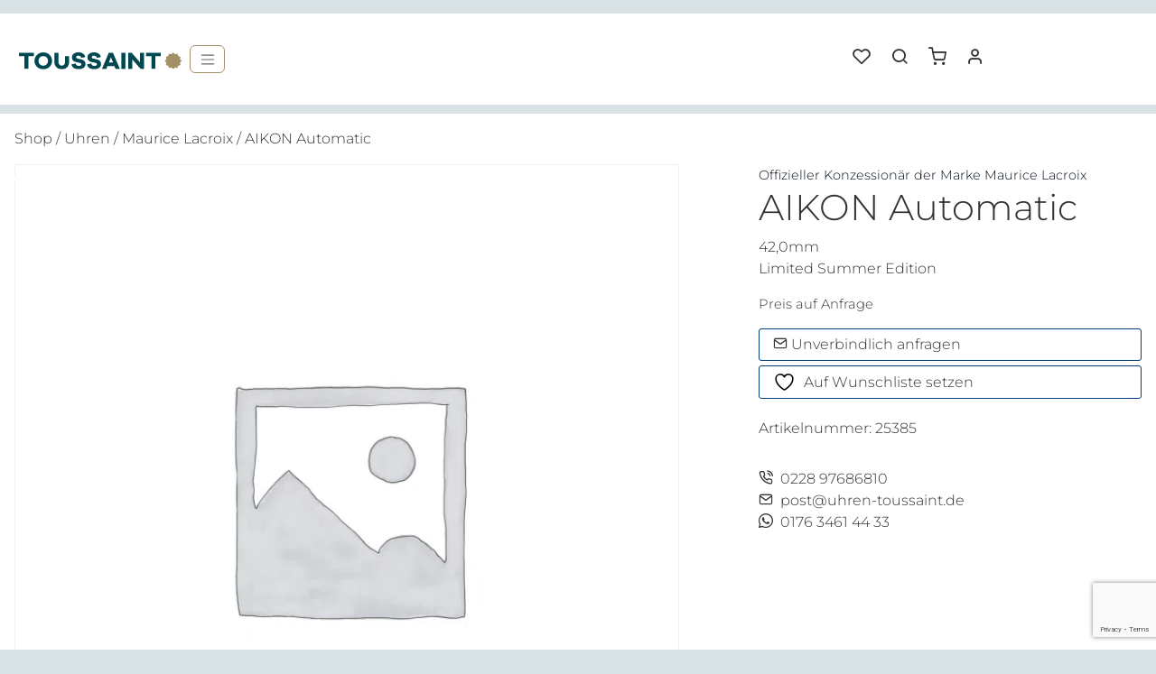

--- FILE ---
content_type: text/html; charset=UTF-8
request_url: https://www.uhren-toussaint.de/produkkt/aikon-automatic-25385/
body_size: 21457
content:
<!doctype html>
<html lang="de">
<head>
    <meta charset="UTF-8" />
    <meta name="viewport" content="width=device-width, initial-scale=1" />
    				<script>document.documentElement.className = document.documentElement.className + ' yes-js js_active js'</script>
			<title>AIKON Automatic  | Uhren Toussaint</title>
<style type="text/css">div[id^="wpcf7-f68008"] button.cf7mls_next {   }div[id^="wpcf7-f68008"] button.cf7mls_back {   }div[id^="wpcf7-f66936"] button.cf7mls_next {   }div[id^="wpcf7-f66936"] button.cf7mls_back {   }div[id^="wpcf7-f49556"] button.cf7mls_next {   }div[id^="wpcf7-f49556"] button.cf7mls_back {   }div[id^="wpcf7-f49555"] button.cf7mls_next {   }div[id^="wpcf7-f49555"] button.cf7mls_back {   }div[id^="wpcf7-f42808"] button.cf7mls_next {   }div[id^="wpcf7-f42808"] button.cf7mls_back {   }div[id^="wpcf7-f7771"] button.cf7mls_next {   }div[id^="wpcf7-f7771"] button.cf7mls_back {   }div[id^="wpcf7-f163"] button.cf7mls_next {   }div[id^="wpcf7-f163"] button.cf7mls_back {   }</style><meta property="product:price:amount" content="1785">
<meta property="product:price:currency" content="EUR">
<meta name="dc.title" content="AIKON Automatic  | Uhren Toussaint">
<meta name="dc.description" content="42,0mm Limited Summer Edition">
<meta name="dc.relation" content="https://www.uhren-toussaint.de/produkkt/aikon-automatic-25385/">
<meta name="dc.source" content="https://www.uhren-toussaint.de/">
<meta name="dc.language" content="de_DE">
<meta name="description" content="42,0mm Limited Summer Edition">
<meta name="robots" content="index, follow, max-snippet:-1, max-image-preview:large, max-video-preview:-1">
<link rel="canonical" href="https://www.uhren-toussaint.de/produkkt/aikon-automatic-25385/">
<meta property="og:url" content="https://www.uhren-toussaint.de/produkkt/aikon-automatic-25385/">
<meta property="og:site_name" content="Uhren Toussaint">
<meta property="og:locale" content="de_DE">
<meta property="og:type" content="product">
<meta property="article:author" content="https://www.facebook.com/Bochumer.Juweliere/">
<meta property="article:publisher" content="https://www.facebook.com/Bochumer.Juweliere/">
<meta property="og:title" content="AIKON Automatic  | Uhren Toussaint">
<meta property="og:description" content="42,0mm Limited Summer Edition">
<meta property="og:image" content="https://www.uhren-toussaint.de/wp-content/uploads/2024/01/cropped-UTprofil2024-favicon.jpg">
<meta property="og:image:secure_url" content="https://www.uhren-toussaint.de/wp-content/uploads/2024/01/cropped-UTprofil2024-favicon.jpg">
<meta property="og:image:width" content="512">
<meta property="og:image:height" content="512">
<meta name="twitter:card" content="summary">
<meta name="twitter:title" content="AIKON Automatic  | Uhren Toussaint">
<meta name="twitter:description" content="42,0mm Limited Summer Edition">
<script type="application/ld+json">{"@context":"https:\/\/schema.org","name":"Breadcrumb","@type":"BreadcrumbList","itemListElement":[{"@type":"ListItem","position":1,"item":{"@type":"WebPage","id":"https:\/\/www.uhren-toussaint.de\/wooshop\/#webpage","url":"https:\/\/www.uhren-toussaint.de\/wooshop\/","name":"WooShop"}},{"@type":"ListItem","position":2,"item":{"@type":"WebPage","id":"https:\/\/www.uhren-toussaint.de\/produkkt\/aikon-automatic-25385\/#webpage","url":"https:\/\/www.uhren-toussaint.de\/produkkt\/aikon-automatic-25385\/","name":"AIKON Automatic"}}]}</script>
<link rel="alternate" type="application/rss+xml" title="Uhren Toussaint &raquo; Kommentar-Feed zu AIKON Automatic" href="https://www.uhren-toussaint.de/produkkt/aikon-automatic-25385/feed/" />
<style id='wp-img-auto-sizes-contain-inline-css' type='text/css'>
img:is([sizes=auto i],[sizes^="auto," i]){contain-intrinsic-size:3000px 1500px}
/*# sourceURL=wp-img-auto-sizes-contain-inline-css */
</style>
<link rel='stylesheet' id='font-awesome-5-css' href='https://www.uhren-toussaint.de/wp-content/plugins/load-more-products-for-woocommerce/berocket/assets/css/fontawesome5.min.css?ver=6.9' type='text/css' media='all' />
<link rel='stylesheet' id='wp-block-library-css' href='https://www.uhren-toussaint.de/wp-includes/css/dist/block-library/style.min.css?ver=6.9' type='text/css' media='all' />
<link rel='stylesheet' id='wc-blocks-style-css' href='https://www.uhren-toussaint.de/wp-content/plugins/woocommerce/assets/client/blocks/wc-blocks.css?ver=wc-10.4.3' type='text/css' media='all' />
<style id='global-styles-inline-css' type='text/css'>
:root{--wp--preset--aspect-ratio--square: 1;--wp--preset--aspect-ratio--4-3: 4/3;--wp--preset--aspect-ratio--3-4: 3/4;--wp--preset--aspect-ratio--3-2: 3/2;--wp--preset--aspect-ratio--2-3: 2/3;--wp--preset--aspect-ratio--16-9: 16/9;--wp--preset--aspect-ratio--9-16: 9/16;--wp--preset--color--black: #000000;--wp--preset--color--cyan-bluish-gray: #abb8c3;--wp--preset--color--white: #ffffff;--wp--preset--color--pale-pink: #f78da7;--wp--preset--color--vivid-red: #cf2e2e;--wp--preset--color--luminous-vivid-orange: #ff6900;--wp--preset--color--luminous-vivid-amber: #fcb900;--wp--preset--color--light-green-cyan: #7bdcb5;--wp--preset--color--vivid-green-cyan: #00d084;--wp--preset--color--pale-cyan-blue: #8ed1fc;--wp--preset--color--vivid-cyan-blue: #0693e3;--wp--preset--color--vivid-purple: #9b51e0;--wp--preset--gradient--vivid-cyan-blue-to-vivid-purple: linear-gradient(135deg,rgb(6,147,227) 0%,rgb(155,81,224) 100%);--wp--preset--gradient--light-green-cyan-to-vivid-green-cyan: linear-gradient(135deg,rgb(122,220,180) 0%,rgb(0,208,130) 100%);--wp--preset--gradient--luminous-vivid-amber-to-luminous-vivid-orange: linear-gradient(135deg,rgb(252,185,0) 0%,rgb(255,105,0) 100%);--wp--preset--gradient--luminous-vivid-orange-to-vivid-red: linear-gradient(135deg,rgb(255,105,0) 0%,rgb(207,46,46) 100%);--wp--preset--gradient--very-light-gray-to-cyan-bluish-gray: linear-gradient(135deg,rgb(238,238,238) 0%,rgb(169,184,195) 100%);--wp--preset--gradient--cool-to-warm-spectrum: linear-gradient(135deg,rgb(74,234,220) 0%,rgb(151,120,209) 20%,rgb(207,42,186) 40%,rgb(238,44,130) 60%,rgb(251,105,98) 80%,rgb(254,248,76) 100%);--wp--preset--gradient--blush-light-purple: linear-gradient(135deg,rgb(255,206,236) 0%,rgb(152,150,240) 100%);--wp--preset--gradient--blush-bordeaux: linear-gradient(135deg,rgb(254,205,165) 0%,rgb(254,45,45) 50%,rgb(107,0,62) 100%);--wp--preset--gradient--luminous-dusk: linear-gradient(135deg,rgb(255,203,112) 0%,rgb(199,81,192) 50%,rgb(65,88,208) 100%);--wp--preset--gradient--pale-ocean: linear-gradient(135deg,rgb(255,245,203) 0%,rgb(182,227,212) 50%,rgb(51,167,181) 100%);--wp--preset--gradient--electric-grass: linear-gradient(135deg,rgb(202,248,128) 0%,rgb(113,206,126) 100%);--wp--preset--gradient--midnight: linear-gradient(135deg,rgb(2,3,129) 0%,rgb(40,116,252) 100%);--wp--preset--font-size--small: 13px;--wp--preset--font-size--medium: 20px;--wp--preset--font-size--large: 36px;--wp--preset--font-size--x-large: 42px;--wp--preset--spacing--20: 0.44rem;--wp--preset--spacing--30: 0.67rem;--wp--preset--spacing--40: 1rem;--wp--preset--spacing--50: 1.5rem;--wp--preset--spacing--60: 2.25rem;--wp--preset--spacing--70: 3.38rem;--wp--preset--spacing--80: 5.06rem;--wp--preset--shadow--natural: 6px 6px 9px rgba(0, 0, 0, 0.2);--wp--preset--shadow--deep: 12px 12px 50px rgba(0, 0, 0, 0.4);--wp--preset--shadow--sharp: 6px 6px 0px rgba(0, 0, 0, 0.2);--wp--preset--shadow--outlined: 6px 6px 0px -3px rgb(255, 255, 255), 6px 6px rgb(0, 0, 0);--wp--preset--shadow--crisp: 6px 6px 0px rgb(0, 0, 0);}:where(.is-layout-flex){gap: 0.5em;}:where(.is-layout-grid){gap: 0.5em;}body .is-layout-flex{display: flex;}.is-layout-flex{flex-wrap: wrap;align-items: center;}.is-layout-flex > :is(*, div){margin: 0;}body .is-layout-grid{display: grid;}.is-layout-grid > :is(*, div){margin: 0;}:where(.wp-block-columns.is-layout-flex){gap: 2em;}:where(.wp-block-columns.is-layout-grid){gap: 2em;}:where(.wp-block-post-template.is-layout-flex){gap: 1.25em;}:where(.wp-block-post-template.is-layout-grid){gap: 1.25em;}.has-black-color{color: var(--wp--preset--color--black) !important;}.has-cyan-bluish-gray-color{color: var(--wp--preset--color--cyan-bluish-gray) !important;}.has-white-color{color: var(--wp--preset--color--white) !important;}.has-pale-pink-color{color: var(--wp--preset--color--pale-pink) !important;}.has-vivid-red-color{color: var(--wp--preset--color--vivid-red) !important;}.has-luminous-vivid-orange-color{color: var(--wp--preset--color--luminous-vivid-orange) !important;}.has-luminous-vivid-amber-color{color: var(--wp--preset--color--luminous-vivid-amber) !important;}.has-light-green-cyan-color{color: var(--wp--preset--color--light-green-cyan) !important;}.has-vivid-green-cyan-color{color: var(--wp--preset--color--vivid-green-cyan) !important;}.has-pale-cyan-blue-color{color: var(--wp--preset--color--pale-cyan-blue) !important;}.has-vivid-cyan-blue-color{color: var(--wp--preset--color--vivid-cyan-blue) !important;}.has-vivid-purple-color{color: var(--wp--preset--color--vivid-purple) !important;}.has-black-background-color{background-color: var(--wp--preset--color--black) !important;}.has-cyan-bluish-gray-background-color{background-color: var(--wp--preset--color--cyan-bluish-gray) !important;}.has-white-background-color{background-color: var(--wp--preset--color--white) !important;}.has-pale-pink-background-color{background-color: var(--wp--preset--color--pale-pink) !important;}.has-vivid-red-background-color{background-color: var(--wp--preset--color--vivid-red) !important;}.has-luminous-vivid-orange-background-color{background-color: var(--wp--preset--color--luminous-vivid-orange) !important;}.has-luminous-vivid-amber-background-color{background-color: var(--wp--preset--color--luminous-vivid-amber) !important;}.has-light-green-cyan-background-color{background-color: var(--wp--preset--color--light-green-cyan) !important;}.has-vivid-green-cyan-background-color{background-color: var(--wp--preset--color--vivid-green-cyan) !important;}.has-pale-cyan-blue-background-color{background-color: var(--wp--preset--color--pale-cyan-blue) !important;}.has-vivid-cyan-blue-background-color{background-color: var(--wp--preset--color--vivid-cyan-blue) !important;}.has-vivid-purple-background-color{background-color: var(--wp--preset--color--vivid-purple) !important;}.has-black-border-color{border-color: var(--wp--preset--color--black) !important;}.has-cyan-bluish-gray-border-color{border-color: var(--wp--preset--color--cyan-bluish-gray) !important;}.has-white-border-color{border-color: var(--wp--preset--color--white) !important;}.has-pale-pink-border-color{border-color: var(--wp--preset--color--pale-pink) !important;}.has-vivid-red-border-color{border-color: var(--wp--preset--color--vivid-red) !important;}.has-luminous-vivid-orange-border-color{border-color: var(--wp--preset--color--luminous-vivid-orange) !important;}.has-luminous-vivid-amber-border-color{border-color: var(--wp--preset--color--luminous-vivid-amber) !important;}.has-light-green-cyan-border-color{border-color: var(--wp--preset--color--light-green-cyan) !important;}.has-vivid-green-cyan-border-color{border-color: var(--wp--preset--color--vivid-green-cyan) !important;}.has-pale-cyan-blue-border-color{border-color: var(--wp--preset--color--pale-cyan-blue) !important;}.has-vivid-cyan-blue-border-color{border-color: var(--wp--preset--color--vivid-cyan-blue) !important;}.has-vivid-purple-border-color{border-color: var(--wp--preset--color--vivid-purple) !important;}.has-vivid-cyan-blue-to-vivid-purple-gradient-background{background: var(--wp--preset--gradient--vivid-cyan-blue-to-vivid-purple) !important;}.has-light-green-cyan-to-vivid-green-cyan-gradient-background{background: var(--wp--preset--gradient--light-green-cyan-to-vivid-green-cyan) !important;}.has-luminous-vivid-amber-to-luminous-vivid-orange-gradient-background{background: var(--wp--preset--gradient--luminous-vivid-amber-to-luminous-vivid-orange) !important;}.has-luminous-vivid-orange-to-vivid-red-gradient-background{background: var(--wp--preset--gradient--luminous-vivid-orange-to-vivid-red) !important;}.has-very-light-gray-to-cyan-bluish-gray-gradient-background{background: var(--wp--preset--gradient--very-light-gray-to-cyan-bluish-gray) !important;}.has-cool-to-warm-spectrum-gradient-background{background: var(--wp--preset--gradient--cool-to-warm-spectrum) !important;}.has-blush-light-purple-gradient-background{background: var(--wp--preset--gradient--blush-light-purple) !important;}.has-blush-bordeaux-gradient-background{background: var(--wp--preset--gradient--blush-bordeaux) !important;}.has-luminous-dusk-gradient-background{background: var(--wp--preset--gradient--luminous-dusk) !important;}.has-pale-ocean-gradient-background{background: var(--wp--preset--gradient--pale-ocean) !important;}.has-electric-grass-gradient-background{background: var(--wp--preset--gradient--electric-grass) !important;}.has-midnight-gradient-background{background: var(--wp--preset--gradient--midnight) !important;}.has-small-font-size{font-size: var(--wp--preset--font-size--small) !important;}.has-medium-font-size{font-size: var(--wp--preset--font-size--medium) !important;}.has-large-font-size{font-size: var(--wp--preset--font-size--large) !important;}.has-x-large-font-size{font-size: var(--wp--preset--font-size--x-large) !important;}
/*# sourceURL=global-styles-inline-css */
</style>

<style id='classic-theme-styles-inline-css' type='text/css'>
/*! This file is auto-generated */
.wp-block-button__link{color:#fff;background-color:#32373c;border-radius:9999px;box-shadow:none;text-decoration:none;padding:calc(.667em + 2px) calc(1.333em + 2px);font-size:1.125em}.wp-block-file__button{background:#32373c;color:#fff;text-decoration:none}
/*# sourceURL=/wp-includes/css/classic-themes.min.css */
</style>
<link rel='stylesheet' id='awsm-jobs-general-css' href='https://www.uhren-toussaint.de/wp-content/plugins/wp-job-openings/assets/css/general.min.css?ver=3.5.4' type='text/css' media='all' />
<link rel='stylesheet' id='awsm-jobs-style-css' href='https://www.uhren-toussaint.de/wp-content/plugins/wp-job-openings/assets/css/style.min.css?ver=3.5.4' type='text/css' media='all' />
<link rel='stylesheet' id='contact-form-7-css' href='https://www.uhren-toussaint.de/wp-content/plugins/contact-form-7/includes/css/styles.css?ver=6.1.4' type='text/css' media='all' />
<link rel='stylesheet' id='cf7msm_styles-css' href='https://www.uhren-toussaint.de/wp-content/plugins/contact-form-7-multi-step-module/resources/cf7msm.css?ver=4.5' type='text/css' media='all' />
<link rel='stylesheet' id='cf7mls-css' href='https://www.uhren-toussaint.de/wp-content/plugins/cf7-multi-step/assets/frontend/css/cf7mls.css?ver=2.7.9' type='text/css' media='all' />
<link rel='stylesheet' id='cf7mls_animate-css' href='https://www.uhren-toussaint.de/wp-content/plugins/cf7-multi-step/assets/frontend/animate/animate.min.css?ver=2.7.9' type='text/css' media='all' />
<link rel='stylesheet' id='woocommerce-layout-css' href='https://www.uhren-toussaint.de/wp-content/plugins/woocommerce/assets/css/woocommerce-layout.css?ver=10.4.3' type='text/css' media='all' />
<link rel='stylesheet' id='woocommerce-smallscreen-css' href='https://www.uhren-toussaint.de/wp-content/plugins/woocommerce/assets/css/woocommerce-smallscreen.css?ver=10.4.3' type='text/css' media='only screen and (max-width: 768px)' />
<link rel='stylesheet' id='woocommerce-general-css' href='https://www.uhren-toussaint.de/wp-content/plugins/woocommerce/assets/css/woocommerce.css?ver=10.4.3' type='text/css' media='all' />
<style id='woocommerce-inline-inline-css' type='text/css'>
.woocommerce form .form-row .required { visibility: visible; }
/*# sourceURL=woocommerce-inline-inline-css */
</style>
<link rel='stylesheet' id='jquery-selectBox-css' href='https://www.uhren-toussaint.de/wp-content/plugins/yith-woocommerce-wishlist/assets/css/jquery.selectBox.css?ver=1.2.0' type='text/css' media='all' />
<link rel='stylesheet' id='woocommerce_prettyPhoto_css-css' href='//www.uhren-toussaint.de/wp-content/plugins/woocommerce/assets/css/prettyPhoto.css?ver=3.1.6' type='text/css' media='all' />
<link rel='stylesheet' id='yith-wcwl-main-css' href='https://www.uhren-toussaint.de/wp-content/plugins/yith-woocommerce-wishlist/assets/css/style.css?ver=4.12.0' type='text/css' media='all' />
<style id='yith-wcwl-main-inline-css' type='text/css'>
 :root { --color-add-to-wishlist-background: #333333; --color-add-to-wishlist-text: #FFFFFF; --color-add-to-wishlist-border: #333333; --color-add-to-wishlist-background-hover: #333333; --color-add-to-wishlist-text-hover: #FFFFFF; --color-add-to-wishlist-border-hover: #333333; --rounded-corners-radius: 16px; --color-add-to-cart-background: #333333; --color-add-to-cart-text: #FFFFFF; --color-add-to-cart-border: #333333; --color-add-to-cart-background-hover: #4F4F4F; --color-add-to-cart-text-hover: #FFFFFF; --color-add-to-cart-border-hover: #4F4F4F; --add-to-cart-rounded-corners-radius: 16px; --color-button-style-1-background: #333333; --color-button-style-1-text: #FFFFFF; --color-button-style-1-border: #333333; --color-button-style-1-background-hover: #4F4F4F; --color-button-style-1-text-hover: #FFFFFF; --color-button-style-1-border-hover: #4F4F4F; --color-button-style-2-background: #333333; --color-button-style-2-text: #FFFFFF; --color-button-style-2-border: #333333; --color-button-style-2-background-hover: #4F4F4F; --color-button-style-2-text-hover: #FFFFFF; --color-button-style-2-border-hover: #4F4F4F; --color-wishlist-table-background: #FFFFFF; --color-wishlist-table-text: #6d6c6c; --color-wishlist-table-border: #FFFFFF; --color-headers-background: #F4F4F4; --color-share-button-color: #FFFFFF; --color-share-button-color-hover: #FFFFFF; --color-fb-button-background: #39599E; --color-fb-button-background-hover: #595A5A; --color-tw-button-background: #45AFE2; --color-tw-button-background-hover: #595A5A; --color-pr-button-background: #AB2E31; --color-pr-button-background-hover: #595A5A; --color-em-button-background: #FBB102; --color-em-button-background-hover: #595A5A; --color-wa-button-background: #00A901; --color-wa-button-background-hover: #595A5A; --feedback-duration: 3s } 
 :root { --color-add-to-wishlist-background: #333333; --color-add-to-wishlist-text: #FFFFFF; --color-add-to-wishlist-border: #333333; --color-add-to-wishlist-background-hover: #333333; --color-add-to-wishlist-text-hover: #FFFFFF; --color-add-to-wishlist-border-hover: #333333; --rounded-corners-radius: 16px; --color-add-to-cart-background: #333333; --color-add-to-cart-text: #FFFFFF; --color-add-to-cart-border: #333333; --color-add-to-cart-background-hover: #4F4F4F; --color-add-to-cart-text-hover: #FFFFFF; --color-add-to-cart-border-hover: #4F4F4F; --add-to-cart-rounded-corners-radius: 16px; --color-button-style-1-background: #333333; --color-button-style-1-text: #FFFFFF; --color-button-style-1-border: #333333; --color-button-style-1-background-hover: #4F4F4F; --color-button-style-1-text-hover: #FFFFFF; --color-button-style-1-border-hover: #4F4F4F; --color-button-style-2-background: #333333; --color-button-style-2-text: #FFFFFF; --color-button-style-2-border: #333333; --color-button-style-2-background-hover: #4F4F4F; --color-button-style-2-text-hover: #FFFFFF; --color-button-style-2-border-hover: #4F4F4F; --color-wishlist-table-background: #FFFFFF; --color-wishlist-table-text: #6d6c6c; --color-wishlist-table-border: #FFFFFF; --color-headers-background: #F4F4F4; --color-share-button-color: #FFFFFF; --color-share-button-color-hover: #FFFFFF; --color-fb-button-background: #39599E; --color-fb-button-background-hover: #595A5A; --color-tw-button-background: #45AFE2; --color-tw-button-background-hover: #595A5A; --color-pr-button-background: #AB2E31; --color-pr-button-background-hover: #595A5A; --color-em-button-background: #FBB102; --color-em-button-background-hover: #595A5A; --color-wa-button-background: #00A901; --color-wa-button-background-hover: #595A5A; --feedback-duration: 3s } 
/*# sourceURL=yith-wcwl-main-inline-css */
</style>
<link rel='stylesheet' id='slickcss-css' href='https://www.uhren-toussaint.de/wp-content/themes/sthsthelse/assets/css/slick.css?ver=6.9' type='text/css' media='all' />
<link rel='stylesheet' id='sthsth-css' href='https://www.uhren-toussaint.de/wp-content/themes/sthsthelse/assets/css/style.min.css?ver=1752873067' type='text/css' media='all' />
<link rel='stylesheet' id='fixescss-css' href='https://www.uhren-toussaint.de/wp-content/themes/sthsthelse/assets/css/fixes.css?ver=1.0.4' type='text/css' media='all' />
<link rel='stylesheet' id='mollie-applepaydirect-css' href='https://www.uhren-toussaint.de/wp-content/plugins/mollie-payments-for-woocommerce/public/css/mollie-applepaydirect.min.css?ver=1768830557' type='text/css' media='screen' />
<link rel='stylesheet' id='searchwp-live-search-css' href='https://www.uhren-toussaint.de/wp-content/plugins/searchwp-live-ajax-search/assets/styles/style.min.css?ver=1.8.7' type='text/css' media='all' />
<style id='searchwp-live-search-inline-css' type='text/css'>
.searchwp-live-search-result .searchwp-live-search-result--title a {
  font-size: 16px;
}
.searchwp-live-search-result .searchwp-live-search-result--price {
  font-size: 14px;
}
.searchwp-live-search-result .searchwp-live-search-result--add-to-cart .button {
  font-size: 14px;
}

/*# sourceURL=searchwp-live-search-inline-css */
</style>
<link rel='stylesheet' id='woocommerce-gzd-layout-css' href='https://www.uhren-toussaint.de/wp-content/plugins/woocommerce-germanized/build/static/layout-styles.css?ver=3.20.5' type='text/css' media='all' />
<style id='woocommerce-gzd-layout-inline-css' type='text/css'>
.woocommerce-checkout .shop_table { background-color: #eeeeee; } .product p.deposit-packaging-type { font-size: 1.25em !important; } p.woocommerce-shipping-destination { display: none; }
                .wc-gzd-nutri-score-value-a {
                    background: url(https://www.uhren-toussaint.de/wp-content/plugins/woocommerce-germanized/assets/images/nutri-score-a.svg) no-repeat;
                }
                .wc-gzd-nutri-score-value-b {
                    background: url(https://www.uhren-toussaint.de/wp-content/plugins/woocommerce-germanized/assets/images/nutri-score-b.svg) no-repeat;
                }
                .wc-gzd-nutri-score-value-c {
                    background: url(https://www.uhren-toussaint.de/wp-content/plugins/woocommerce-germanized/assets/images/nutri-score-c.svg) no-repeat;
                }
                .wc-gzd-nutri-score-value-d {
                    background: url(https://www.uhren-toussaint.de/wp-content/plugins/woocommerce-germanized/assets/images/nutri-score-d.svg) no-repeat;
                }
                .wc-gzd-nutri-score-value-e {
                    background: url(https://www.uhren-toussaint.de/wp-content/plugins/woocommerce-germanized/assets/images/nutri-score-e.svg) no-repeat;
                }
            
/*# sourceURL=woocommerce-gzd-layout-inline-css */
</style>
<script type="text/javascript" src="https://www.uhren-toussaint.de/wp-includes/js/jquery/jquery.min.js?ver=3.7.1" id="jquery-core-js"></script>
<script type="text/javascript" src="https://www.uhren-toussaint.de/wp-includes/js/jquery/jquery-migrate.min.js?ver=3.4.1" id="jquery-migrate-js"></script>
<script type="text/javascript" id="jquery-js-after">
/* <![CDATA[ */
if (typeof (window.wpfReadyList) == "undefined") {
			var v = jQuery.fn.jquery;
			if (v && parseInt(v) >= 3 && window.self === window.top) {
				var readyList=[];
				window.originalReadyMethod = jQuery.fn.ready;
				jQuery.fn.ready = function(){
					if(arguments.length && arguments.length > 0 && typeof arguments[0] === "function") {
						readyList.push({"c": this, "a": arguments});
					}
					return window.originalReadyMethod.apply( this, arguments );
				};
				window.wpfReadyList = readyList;
			}}
//# sourceURL=jquery-js-after
/* ]]> */
</script>
<script type="text/javascript" src="https://www.uhren-toussaint.de/wp-content/plugins/woocommerce/assets/js/jquery-blockui/jquery.blockUI.min.js?ver=2.7.0-wc.10.4.3" id="wc-jquery-blockui-js" defer="defer" data-wp-strategy="defer"></script>
<script type="text/javascript" id="wc-add-to-cart-js-extra">
/* <![CDATA[ */
var wc_add_to_cart_params = {"ajax_url":"/wp-admin/admin-ajax.php","wc_ajax_url":"/?wc-ajax=%%endpoint%%","i18n_view_cart":"Warenkorb anzeigen","cart_url":"https://www.uhren-toussaint.de/warenkorb/","is_cart":"","cart_redirect_after_add":"no"};
//# sourceURL=wc-add-to-cart-js-extra
/* ]]> */
</script>
<script type="text/javascript" src="https://www.uhren-toussaint.de/wp-content/plugins/woocommerce/assets/js/frontend/add-to-cart.min.js?ver=10.4.3" id="wc-add-to-cart-js" defer="defer" data-wp-strategy="defer"></script>
<script type="text/javascript" id="wc-single-product-js-extra">
/* <![CDATA[ */
var wc_single_product_params = {"i18n_required_rating_text":"Bitte w\u00e4hlen Sie eine Bewertung","i18n_rating_options":["1 von 5\u00a0Sternen","2 von 5\u00a0Sternen","3 von 5\u00a0Sternen","4 von 5\u00a0Sternen","5 von 5\u00a0Sternen"],"i18n_product_gallery_trigger_text":"Bildergalerie im Vollbildmodus anzeigen","review_rating_required":"no","flexslider":{"rtl":false,"animation":"slide","smoothHeight":true,"directionNav":false,"controlNav":"thumbnails","slideshow":false,"animationSpeed":500,"animationLoop":false,"allowOneSlide":false},"zoom_enabled":"","zoom_options":[],"photoswipe_enabled":"","photoswipe_options":{"shareEl":false,"closeOnScroll":false,"history":false,"hideAnimationDuration":0,"showAnimationDuration":0},"flexslider_enabled":""};
//# sourceURL=wc-single-product-js-extra
/* ]]> */
</script>
<script type="text/javascript" src="https://www.uhren-toussaint.de/wp-content/plugins/woocommerce/assets/js/frontend/single-product.min.js?ver=10.4.3" id="wc-single-product-js" defer="defer" data-wp-strategy="defer"></script>
<script type="text/javascript" src="https://www.uhren-toussaint.de/wp-content/plugins/woocommerce/assets/js/js-cookie/js.cookie.min.js?ver=2.1.4-wc.10.4.3" id="wc-js-cookie-js" defer="defer" data-wp-strategy="defer"></script>
<script type="text/javascript" id="woocommerce-js-extra">
/* <![CDATA[ */
var woocommerce_params = {"ajax_url":"/wp-admin/admin-ajax.php","wc_ajax_url":"/?wc-ajax=%%endpoint%%","i18n_password_show":"Passwort anzeigen","i18n_password_hide":"Passwort ausblenden"};
//# sourceURL=woocommerce-js-extra
/* ]]> */
</script>
<script type="text/javascript" src="https://www.uhren-toussaint.de/wp-content/plugins/woocommerce/assets/js/frontend/woocommerce.min.js?ver=10.4.3" id="woocommerce-js" defer="defer" data-wp-strategy="defer"></script>
<script type="text/javascript" id="wc-cart-fragments-js-extra">
/* <![CDATA[ */
var wc_cart_fragments_params = {"ajax_url":"/wp-admin/admin-ajax.php","wc_ajax_url":"/?wc-ajax=%%endpoint%%","cart_hash_key":"wc_cart_hash_31336e9edb29815cd2d068a08fcf679c","fragment_name":"wc_fragments_31336e9edb29815cd2d068a08fcf679c","request_timeout":"5000"};
//# sourceURL=wc-cart-fragments-js-extra
/* ]]> */
</script>
<script type="text/javascript" src="https://www.uhren-toussaint.de/wp-content/plugins/woocommerce/assets/js/frontend/cart-fragments.min.js?ver=10.4.3" id="wc-cart-fragments-js" defer="defer" data-wp-strategy="defer"></script>
<script type="text/javascript" id="wc-gzd-unit-price-observer-queue-js-extra">
/* <![CDATA[ */
var wc_gzd_unit_price_observer_queue_params = {"ajax_url":"/wp-admin/admin-ajax.php","wc_ajax_url":"/?wc-ajax=%%endpoint%%","refresh_unit_price_nonce":"6009a4933e"};
//# sourceURL=wc-gzd-unit-price-observer-queue-js-extra
/* ]]> */
</script>
<script type="text/javascript" src="https://www.uhren-toussaint.de/wp-content/plugins/woocommerce-germanized/build/static/unit-price-observer-queue.js?ver=3.20.5" id="wc-gzd-unit-price-observer-queue-js" defer="defer" data-wp-strategy="defer"></script>
<script type="text/javascript" src="https://www.uhren-toussaint.de/wp-content/plugins/woocommerce/assets/js/accounting/accounting.min.js?ver=0.4.2" id="wc-accounting-js"></script>
<script type="text/javascript" id="wc-gzd-unit-price-observer-js-extra">
/* <![CDATA[ */
var wc_gzd_unit_price_observer_params = {"wrapper":".product","price_selector":{"p.price":{"is_total_price":false,"is_primary_selector":true,"quantity_selector":""}},"replace_price":"1","product_id":"28079","price_decimal_sep":",","price_thousand_sep":".","qty_selector":"input.quantity, input.qty","refresh_on_load":""};
//# sourceURL=wc-gzd-unit-price-observer-js-extra
/* ]]> */
</script>
<script type="text/javascript" src="https://www.uhren-toussaint.de/wp-content/plugins/woocommerce-germanized/build/static/unit-price-observer.js?ver=3.20.5" id="wc-gzd-unit-price-observer-js" defer="defer" data-wp-strategy="defer"></script>
<link rel="https://api.w.org/" href="https://www.uhren-toussaint.de/wp-json/" /><link rel="alternate" title="JSON" type="application/json" href="https://www.uhren-toussaint.de/wp-json/wp/v2/product/28079" /><style></style><style>
                .lmp_load_more_button.br_lmp_button_settings .lmp_button:hover {
                    background-color: #9999ff!important;
                    color: #111111!important;
                }
                .lmp_load_more_button.br_lmp_prev_settings .lmp_button:hover {
                    background-color: #9999ff!important;
                    color: #111111!important;
                }li.product.lazy, .berocket_lgv_additional_data.lazy{opacity:0;}</style><!-- Google site verification - Google for WooCommerce -->
<meta name="google-site-verification" content="mosww1xa2XuUd8WjqdnL-XZLAeLx3Mx3D6jATWX2KbQ" />
	<noscript><style>.woocommerce-product-gallery{ opacity: 1 !important; }</style></noscript>
	<style>.breadcrumb {list-style:none;margin:0;padding-inline-start:0;}.breadcrumb li {margin:0;display:inline-block;position:relative;}.breadcrumb li::after{content:' » ';margin-left:5px;margin-right:5px;}.breadcrumb li:last-child::after{display:none}</style><link rel="icon" href="https://www.uhren-toussaint.de/wp-content/uploads/2024/01/cropped-UTprofil2024-favicon-32x32.jpg" sizes="32x32" />
<link rel="icon" href="https://www.uhren-toussaint.de/wp-content/uploads/2024/01/cropped-UTprofil2024-favicon-192x192.jpg" sizes="192x192" />
<link rel="apple-touch-icon" href="https://www.uhren-toussaint.de/wp-content/uploads/2024/01/cropped-UTprofil2024-favicon-180x180.jpg" />
<meta name="msapplication-TileImage" content="https://www.uhren-toussaint.de/wp-content/uploads/2024/01/cropped-UTprofil2024-favicon-270x270.jpg" />
		<style type="text/css" id="wp-custom-css">
			
#coupon_code {
width: 140px;
}

.woocommerce #respond input#submit.alt:hover, .woocommerce a.button.alt:hover, .woocommerce button.button.alt:hover, .woocommerce input.button.alt:hover {
  background-color: #333;
  color: #fff;
}


.woocommerce button.button:disabled, .woocommerce button.button:disabled[disabled] {
	 color: #000;

}


.black-container {
  background: #000;
}


.black-container h1,
.black-container .h1,
.black-container h2,
.black-container .h2,
.black-container h3,
.black-container .h3,
.black-container p {
 color:#fff
}



.ratio {
	background: #ccc
	} 

.ratio ._brlbs-cb-youtube {
  padding-top:11%
}



.mbox picture {
  margin: auto
}



.single-product .img-fluid {
  height:auto;
  width:auto;
  max-height: none;
}


@media (min-width:768px) AND (max-width: 820px) {
  .mbox {
    height:200px !important;
  }

  .single-product .img-fluid {
    max-height:170px !important;
  }
}

@media (min-width:821px) AND (max-width: 899px) {
  .mbox {
    height:218px !important;
  }

  .single-product .img-fluid {
    max-height:175px !important;
  }
}



@media (min-width:900px) AND (max-width: 991px) {
  .mbox {
    height:240px !important;
  }

  .single-product .img-fluid {
    max-height:210px !important;
  }
}



@media (min-width:992px) AND (max-width: 1079px) {
  .mbox {
    height:250px !important;
  }

  .single-product .img-fluid {
    max-height:210px !important;
  }
}


@media (min-width:1080px) AND (max-width: 1189px) {
  .mbox {
    height:290px !important;
  }

  .single-product .img-fluid {
    max-height:250px !important;
  }
}


@media (min-width:1190px) AND (max-width: 1320px) {
  .mbox {
    height:320px !important;
  }

  .single-product .img-fluid {
    max-height:270px !important;
  }
}



@media (min-width:768px) AND (max-width:1110px) {


  .mbox h2  {
    font-size:130%;
  }

  .mbox p, .mbox span {
    font-size:90%;
  }

}


.rlx-section-new_watches .rlx-grid-text {
  padding-top: 2px;
}


.rlx-section-new_watches .rlx-multiimg-slot > :nth-child(2n+1) {
  padding-right: 5px;
}

.rlx-section-new_watches .rlx-multiimg-slot > :nth-child(2n) {
  padding-left: 5px;
}



.woocommerce div.product .out-of-stock {

   color: #333;
}



@media (min-width: 768px) {




        .rlx-section-checkerboard  .row:nth-child(even) > :first-child {
            order:2;
        }


        .rlx-section-checkerboard  .row:nth-child(even) > :last-child {
            order:1;
        }


        .rlx-section-checkerboard.alt  .row:nth-child(odd) > :first-child {
            order:2;
        }


        .rlx-section-checkerboard.alt  .row:nth-child(odd) > :last-child {
            order:1;
        }


        .rlx-section-checkerboard.alt  .row:nth-child(even) > :first-child {
            order:1;
        }


        .rlx-section-checkerboard.alt  .row:nth-child(even) > :last-child {
            order:2;

        }





}


#rlx-cancel {
  background-color: #fff;
  display: inline-block;
  border: none;
  height: 40px;
  margin-right: 20px;
}


.navbar-light,
body {

  background-color: #d9e3e5
}


.navbar .container-fluid .btn-primary, .navbar .container-sm .btn-primary, .navbar .container-md .btn-primary, .navbar .container-lg .btn-primary, .navbar .container-xl .btn-primary, .navbar .container-xxl .btn-primary {
  position: absolute;
  left: 210px;
}

.toplogo {
	width:180px
}

.ftlogo {
  width: 160px;
  margin-left: 5px;
}


.btn-primary, .woocommerce #respond input#submit, .woocommerce a.button, .woocommerce button.button, .woocommerce input.button
{
	background:#877650
}

.mbox ,
 
.mbox .overlay {
  
  background: #004350;
}

/*jw*/
.jw-overlay {
    display: block;
    position: absolute;
    height: 100%;
    width: 100%;
    z-index: 101;
    top: 0;
    left: 0;
    display: flex;
    flex-direction: column;
    justify-content: center;
    color: #fff;
}

.jw-section-image-overlay::after {
    position: absolute;
    top: 0;
    left: 0;
    width: 100%;
    height: 100%;
    display: block;
    background: #000;
    z-index: 100;
    content: '';
    opacity: .5;
}

.jw-section-image-overlay {
    position: relative;
}

.jw-button,
.jw-link {
    background: #877650;
    color: #fff;
    display: inline-block;
    padding: 6px 12px;
}


.jw-col {
    margin-bottom: 20px
}

.jw-button:hover,
.jw-link:hover {
    color: #515151;
	  background:#dcd7e3
}

.jw-overlay h2 {
    color: #fff
}

.line-flavor {
    position: relative
}

@media (min-width: 768px) {
    .line-flavor picture {
        position: absolute;
        top: -30%;
        width: 80%;
        left: 25%;
    }
}

.jw-section-columns-line h2,
.jw-section-columns-line a {
    color: #c73f41 !important
}

.jw-section-columns-line a {
    text-decoration: underline
}

.w-90 {
    width: 90% !important;
}

.pt-10 {
    padding-top: 3rem !important;
}

.pb-10 {
    padding-bottom: 3rem !important;
}

.mt-10 {
    margin-top: 3rem !important;
}

.mb-10 {
    margin-bottom: 3rem !important;
}


@media (min-width: 768px) {

    .pt-10 {
        padding-top: 6rem !important;
    }

    .pb-10 {
        padding-bottom: 6rem !important;
    }
    
    .mt-10 {
        margin-top: 6rem !important;
    }

    .mb-10 {
        margin-bottom: 6rem !important;
        
    }

}

@media (max-width: 767px) {
    .w-75,
    .w-50,
    .w-90 {
        width: 100% !important;
    }

    .pt-5 {
        padding-top: 1.5rem !important;
    }

    .pb-5 {
        padding-top: 1.5rem !important;
    }

    .jw-overlay .jw-headline {
        font-size: 14px;
    }
}

.jw-section-columns-line h2 {
    font-weight: 300
}

/*jw-ende*/

.navbar-sthsth .navbar-brand img {
  max-width: none;
 
}


@media (max-width:360px) {
	.navbar-sthsth .navbar-brand img {
		max-width:130px;
	}
}


@media (max-width:440px)  {
	.navbar .container-fluid .btn-primary {
		left:17px;
		
	}
	
		.navbar-brand img {
		 position:absolute;
		left:6px;
		top:-7px;
	}

	
}

@media (min-width:441px) AND (max-width:767px) {
	.navbar .container-fluid .btn-primary {
		left:19px;
		top:50px;
	}
	
	.navbar-brand img {
		 position:absolute;
		left:12px;
		top:17px;
	}
	
	
	
}


@media (max-width:1067px) 
{
	.rlx-preowned .rlx-brand img {
		max-width:120px;
		top:-15px;
		left:0
	}
	
	
}


.woo-breadcrumbs {
	display:none
}


@media (max-width:767px) {
	
	.rlx-catalog-item-1 {
		width:50%  !important;
	}
}


.rlx-space .container-xl,

.rlx-space .container-xxl,

.rlx-space  .container-lg,

.rlx-space .container-md,

.rlx-space  .container-sm,

.rlx-space .container-fluid

{

background: transparent;

}



body.single-uhr input.wpcf7-submit {
  background-color: var(--rlx-green);
  border-radius: 22px;
  border: none;
  font-size: 14px;
  line-height: 14px;
  padding: 15px 30px;
    padding-right: 30px;
  font-weight: 700;
  max-width: 240px;
  background: var(--rlx-green) url(/wp-content/themes/sthsthelse/rlxlr/v7/assets/img/png-buttons/arrow-white-button.png) 76% center no-repeat !important;
  background-size: 12px;
  padding-right: 50px;
}

body.single-uhr .rlx-section-shortcode form .text-center {
background: transparent;
}

#rn-close::after, .navbar-toggler::after {

  top: 1px;
  right: -19px;

}

@media (max-width:767px) {
	
	.rlx-space .rlx-navbar {
		min-height:60px
	}
	
	.rlx-space .rlx-navbar img {
	position: absolute;
    left: 15px;
    top: -2px;}
	

	.rlx-space	.rlx-breadcrumb-mobile {
		
position: relative;
    left: -15px;
    top: 28px;
		
	}

	
	
	
	
	
}


.carousel-indicators {
	display:none
}


.icon-text ,
.icon-text a {
	font-family: inter, sans-serif;
}



.rlx-space .rlx-marker-icon a svg {
	margin: 12px 0 0 11px;
	width:18px;
	
}

/*
#wpcf7-f49556-o1 {
	display:none
}*/


.rlx-slider .btn-primary {

background-color: var(--rlx-green) !important;

}

@media (max-width: 800px) {
  .rlx-slider .infotxt {
    display: block;
		
  left: 5%;
		bottom: 4%;
		width:90%;
		text-align:center
  }
	


  .rlx-slider .slick-dots {
    bottom:-7px;

}
	
	.rlx-slider .infotxt h2.h70 {
		font-size:26px
	}
	
	
}

@media (max-width:767px) {
.mobile_white {
   color:#fff !important;
}

.mobile_black {
   color:#000 !important;
}}


@media (min-width:768px) {
.desktop_white {
   color:#fff !important;
}

.desktop_black {
   color:#000 !important;
}}


.rlx-preowned-v7 .rlx-brand.navbar-brand  img { max-width:200px}

.rlx-preowned-v7 .navbar { background : #000}
.rlx-preowned-v7 .navbar a { color : #fff}




.rlx-preowned-v7 .rlx-catalog-item img {
	max-width:100%
}


.rlx-preowned-v7 .rlx-catalog-txt {
	background:#000;
	color:#fff;
	padding: 30px; /*style guide?*/
	
	/*mediuim 30px  3 watches*/
	/*small 20    2 watnche*/
	
}

.rlx-preowned-v7 .rlx-catalog-item a {  
 	color:#fff !important;
	text-decoration:none;
}


.rlx-preowned-v7 h3.h24 {
	font-size: 24px !important;
	  line-height: 1.2 !important;
	
}









.rlx-preowned-v7 .rlx-footer {
	background:#000
}


body.term-longines .rolex-retailer-clock,  
body.brand-longines .rolex-retailer-clock {
   display:none;
}


.icon-nav {
	height:70px
}


body.page-id-2 .section-shortcode {
	padding-top: 0 !important;
	padding-bottom: 0.6em !important
}

.section-rolex-banner {
	position:relative;
	max-width:1320px;
}

.section-rolex-banner .infotxt {

  left: 55%;
  bottom: 30%;
  position: absolute;
	font-family:inter, sans-serif;
	
}

@media (max-width:767px) {
	
	
	
	.section-rolex-banner .infotxt {
  left: 0%;
  bottom: 20%;
  
  
  text-align: center;
  width: 100%;
}
	
	
}



.section-rolex-banner .rlx-link {
	 background-color: #34563c;
  border-radius: 22px;
  border: 0;
  font-size: 14px;
  line-height: 14px;
  padding: 15px 30px;
  font-weight: 700;
  max-width: 240px;
	color:#fff;
	
}


.section-rolex-banner .infotxt p  {
	padding: 0 !important;
  margin:0;
  font-weight:300;
}

.section-rolex-banner .infotxt h2  {

 font-weight:700;
	margin-bottom:0.6em
}

.section-rolex-banner {
	padding-top:0 !important;
}



@media (min-width: 1200px) {
  .rlx-cpo-header-text {
    padding-top: 60px;
    padding-left: 100px;
  }
}

.slick-dots .slick-active button {
	
background:transparent
	
}


.wpcf7 form.sent .wpcf7-response-output {
  display: none;
}

form.cf7mls input.wpcf7-form-control.wpcf7-submit {
  border-radius: 30px;
 
   float: none;
	background :var(--rlx-green) !important;
 

}


.rlx-section-form form h2.text-center {
	font-size: 36px !important;
}

.rlx-section-multistep .btn-primary {
	background :var(--rlx-green) !important;
}


.rlx-container.rlx-preowned-v7  #rlxNavbar.show {
  background: #000;
  padding-top:20px;
}



body.page-id-67281 .slick-dots ,
body.page-id-66518 .slick-dots {display:none}


.rlx-container.rlx-preowned-v7 #rlxNavbar.show {
 
  z-index: 100;
}


@media (max-width:600px) {
	
	
.rlx-preowned-v7 .rlx-catalog-txt {
 
  
  padding: 10px;

	
	}	
	
	
	.rlx-preowned-v7 .rlx-catalog-txt h3.h24 {
  font-size: 18px !important;
	
	}	}
	
	
	
.rlx-space .no-padding {
    padding:0;
}
	
	
	.rlx-space .rlx-explore .slick-slide {
  
		background:#fff !important
}

	@media (min-width:801px) {
	.rlx-slider .infotxt {
		left:55%;
	}	}


/* RLX Accessoires*/

.rlx-single-accessoire {
background: #f4efeb;
margin-bottom: 8px;
}

.rlx-single-accessoire-text {
padding: 0 20px 10px;
min-height:150px;
hyphens: auto;

}

@media (min-width:601px) {

.rlx-single-accessoire-text {
padding: 0 50px 30px;
min-height:120px
}}

body.single-deskclock .rlx-space .rlx-icon,
body.single-cufflinks .rlx-space .rlx-icon {
background:#fff;
margin-bottom:10px
}

.rlx-contact-list {
margin-top:10px
}



.rlx-section { border: 1px solid transparent}


.rlx-space a.btn-primary  {
background-color: var(--rlx-green)  !important
}

.rlx-section-form .mb50 {
margin-bottom: 50px !important
}

/* /RLX Accessoires*/


/* WCAG*/


.rlx-space  a:focus {
outline:2px solid #127749;
	
		display:block
}



.rlx-space a.rlx-top:focus,
.rlx-space .cakecrumbs a:focus,
 a.rlx-info:focus,
.rlx-space a.rlx-download:focus,
.rlx-space a.rlx-availibility:focus 
{
	display:inline-block;
}

.rlx-top:focus::after {
   left: 43px;
 }


.rlx-space a.btn-primary:focus,
.rlx-space .rlx-navbar a:focus
{
outline:2px solid #9BF9CE;
}


.slick-prev:hover::before, .slick-prev:focus::before, .slick-next:hover::before, .slick-next:focus::before,
.slick-dots li button:focus


{

	outline:2px solid #127749;
}

.rlx-slider .slick-slide:focus {
border:2px solid #127749;
}

.slick-dots li button {

height: 25px;
width: 50px;
margin-top: -10px;}


a.rlx-explore-more-link {
display:block;
margin:5px;
}

.rlx-explore div
,rlx-space .rlx-explore div {
border:0
}

.rlx-space .rlx-icon  svg {
margin: 14px 0 0 14px;
}


@media (min-width:992px) {
.rlx-contact-list .d-flex.flex-lg-fill {
width:50%
}}



.skip-link {
  position: absolute;
  left: -9999px;
  opacity: 0;
  z-index: 2000;
  padding: 1em;
}


.skip-link:focus {
  left:4px ;
  top: 4px;
  opacity: 1;
	background:#be9b53;
	color:#fff;
	font-weight:bold;
  
}


/* /WCAG*/


.rlx-store-section .rlx-marker-icon svg {
width: 18px;
margin: 12px 0 0 11px !important;
}
		</style>
		    <link rel="preload" as="image" href="https://www.uhren-toussaint.de/wp-content/uploads/2024/01/ut_lang.svg"/>
<link rel="apple-touch-icon" sizes="180x180" href="/apple-touch-icon.png">
<link rel="icon" type="image/png" sizes="32x32" href="/favicon-32x32.png">
<link rel="icon" type="image/png" sizes="16x16" href="/favicon-16x16.png">
<link rel="manifest" href="/site.webmanifest">
<link rel="mask-icon" href="/safari-pinned-tab.svg" color="#5bbad5">
<meta name="msapplication-TileColor" content="#da532c">
<meta name="theme-color" content="#ffffff">


<link rel='stylesheet' id='berocket_lmp_style-css' href='https://www.uhren-toussaint.de/wp-content/plugins/load-more-products-for-woocommerce/css/load_products.css?ver=1.2.3.4' type='text/css' media='all' />
</head>

<body class="wp-singular product-template-default single single-product postid-28079 wp-theme-sthsthelse theme-sthsthelse woocommerce woocommerce-page woocommerce-no-js maurice-lacroix uhren pre-owned-v7 modula-best-grid-gallery">
<a class="skip-link" href="#page" >Zum Inhalt</a>

<div class="offcanvas offcanvas-start" tabindex="-1" id="offcanvasExample" aria-labelledby="offcanvasExampleLabel">
    <div class="offcanvas-header">
        <a class="navbar-brand" href="#">
            <img class="toplogo" src="https://www.uhren-toussaint.de/wp-content/uploads/2024/01/ut_lang.svg">
        </a>

        <button type="button" class="btn-close text-reset" data-bs-dismiss="offcanvas" aria-label="Close"></button>
    </div>
    <div class="offcanvas-body">
        <ul id="menu-hauptnavigation" class="navbar-nav me-auto mb-2 mb-md-0 "><li id="menu-item-156" class="menu-item menu-item-type-custom menu-item-object-custom menu-item-156"><a href="/rolex/">Rolex</a></li>
<li id="menu-item-68020" class="menu-item menu-item-type-post_type menu-item-object-page menu-item-68020"><a href="https://www.uhren-toussaint.de/rolex-certified-pre-owned/">Rolex Certified Pre-Owned</a></li>
<li id="menu-item-17454" class="menu-item menu-item-type-post_type menu-item-object-page menu-item-home menu-item-17454"><a href="https://www.uhren-toussaint.de/">Home</a></li>
<li id="menu-item-196" class="menu-item menu-item-type-post_type menu-item-object-page menu-item-196"><a href="https://www.uhren-toussaint.de/shop/">Shop</a></li>
<li id="menu-item-46681" class="menu-item menu-item-type-custom menu-item-object-custom menu-item-46681"><a href="https://www.uhren-toussaint.de/produkte/accessoires/">Accessoires</a></li>
<li id="menu-item-209" class="menu-item menu-item-type-post_type menu-item-object-page menu-item-209"><a href="https://www.uhren-toussaint.de/uhren/">Uhren</a></li>
<li id="menu-item-46680" class="menu-item menu-item-type-custom menu-item-object-custom menu-item-46680"><a href="https://www.uhren-toussaint.de/produkte/schreibgeraete/">Schreibgeräte</a></li>
<li id="menu-item-38043" class="menu-item menu-item-type-post_type menu-item-object-page menu-item-38043"><a href="https://www.uhren-toussaint.de/neuigkeiten/">Neuigkeiten</a></li>
<li id="menu-item-231" class="menu-item menu-item-type-post_type menu-item-object-page menu-item-231"><a href="https://www.uhren-toussaint.de/uhrenatelier/">Uhrenatelier</a></li>
<li id="menu-item-7682" class="menu-item menu-item-type-post_type menu-item-object-page menu-item-7682"><a href="https://www.uhren-toussaint.de/ueber-uns/">Über uns</a></li>
<li id="menu-item-38070" class="menu-item menu-item-type-post_type menu-item-object-page menu-item-38070"><a href="https://www.uhren-toussaint.de/stellenangebote-info/">Stellenangebote</a></li>
</ul>
        <div class="icon-nav">
            <a href="/wunschliste/"><span class="icon-heart"></span></a>
            <a data-bs-toggle="offcanvas" href="#offcanvasCart" role="button" aria-controls="offcanvasCart">
								<span class="icon-shopping-cart full"></span>
			</a>
			<a href="/ihr-konto/"><span class="icon-user"></span></a>
        </div>

        <div class="offcanvas-search">

        <form role="search" method="get" id="searchform" class="searchform" action="https://www.uhren-toussaint.de/">
				<div>
					<label class="screen-reader-text" for="s">Suche nach:</label>
					<input type="text" value="" name="s" data-swplive="true" data-swpengine="default" data-swpconfig="default" id="s" />
					<input type="submit" id="searchsubmit" value="Suchen" />
				</div>
			</form>        </div>


    </div>
</div>


<header class="site-header sticky-top ">
<nav class="navbar navbar-light navbar-sthsth d-block">
    <div class="container-fluid px-3">
        <a class="navbar-brand" href="/">
            <img class="toplogo" src="https://www.uhren-toussaint.de/wp-content/uploads/2024/01/ut_lang.svg">
        </a>
        <button class="btn btn-primary" type="button" data-bs-toggle="offcanvas" data-bs-target="#offcanvasExample" aria-controls="offcanvasExample">
            <span class="navbar-toggler-icon"></span>
        </button>
		
        <div class="d-flex">
            <div class="icon-nav">
				<a href="/wunschliste/"><span class="icon-heart"></span></a>
                <a id="topsearch" href="#"><span class="icon-search"></span></a>
				<a data-bs-toggle="offcanvas" href="#offcanvasCart" role="button" aria-controls="offcanvasCart">
										<span class="icon-shopping-cart full"></span>
				</a>
                <a href="/ihr-konto"><span class="icon-user"></span></a>
            </div>

			<a href="/rolex/" style="display:inline-block">
				<div class="rolex-retailer-clock">
                	<div class="LinkEnabler" style="position:absolute; height:70px; width:150px; z-index:1;"></div>
					<iframe id="rolex_retailer" title="Rolex Official Retailer" src="https://static.rolex.com/retailers/clock/?colour=gold&amp;apiKey=d915127d8aff3c1356d8a19354e03f35&amp;lang=de" style="width:150px; height:70px;border:0;margin:0;padding:0;overflow:hidden;z-index:0;position:relative;scroll:none" scrolling="NO" frameborder="NO"></iframe>
				</div>
			</a>
        </div>
    </div>

    <div class="container-fluid" style="padding:0">
        <div class="sthsth-search-form">
            <div class="d-flex justify-content-center">
        <form role="search" method="get" id="searchform" class="searchform" action="https://www.uhren-toussaint.de/">
				<div>
					<label class="screen-reader-text" for="s">Suche nach:</label>
					<input type="text" value="" name="s" data-swplive="true" data-swpengine="default" data-swpconfig="default" id="s" />
					<input type="submit" id="searchsubmit" value="Suchen" />
				</div>
			</form>            </div>
        </div>
    </div>

</nav>
</header>
<div id="page">
	<div class="woo_outer p-3"><nav class="woocommerce-breadcrumb" aria-label="Breadcrumb"><a href="https://www.uhren-toussaint.de/shop/">Shop</a>&nbsp;&#47;&nbsp;<a href="https://www.uhren-toussaint.de/produkte/uhren/">Uhren</a>&nbsp;&#47;&nbsp;<a href="https://www.uhren-toussaint.de/produkte/uhren/maurice-lacroix/">Maurice Lacroix</a>&nbsp;&#47;&nbsp;AIKON Automatic</nav>
					
			
<div class="woocommerce-notices-wrapper"></div><div id="product-28079" class="product type-product post-28079 status-publish first outofstock product_cat-maurice-lacroix product_cat-uhren product_tag-uhr sale sold-individually taxable shipping-taxable purchasable product-type-simple">

	
	<span class="onsale">Angebot!</span>
	<div class="woocommerce-product-gallery woocommerce-product-gallery--without-images woocommerce-product-gallery--columns-4 images" data-columns="4" style="opacity: 0; transition: opacity .25s ease-in-out;">
	    
    
    <div class="product-gallery-wrapper woocommerce-product-gallery single-image">
        <div class="previews-wrapper pb-4 pb-md-0">
            <div class="gallery-previews"><div class="woocommerce-product-gallery__image--placeholder"><img src="https://www.uhren-toussaint.de/wp-content/uploads/woocommerce-placeholder-690x690.png" alt="Erwarte Produktbild" class="wp-post-image" /></div></div>
        </div>
                <div class="clear"></div>
    </div>
</div>

	<div class="summary entry-summary">
		<span class="concessionaire">Offizieller Konzessionär der Marke Maurice Lacroix</span><h1 class="product_title entry-title">AIKON Automatic</h1>

<div class="woocommerce-product-details__short-description">
	<p>42,0mm<br />
Limited Summer Edition</p>
</div>

<p class="stock out-of-stock">Preis auf Anfrage</p>
<div class="product_meta">

	<div class="contact-option"><a href="mailto:nbjmup;qptuAvisfo.upvttbjou/ef?subject=Frage zu Produkt Maurice Lacroix AIKON Automatic (25385)"><span class="icon-mail"></span> Unverbindlich anfragen</a></div><div class="contact-option">
<div
	class="yith-wcwl-add-to-wishlist add-to-wishlist-28079 yith-wcwl-add-to-wishlist--link-style yith-wcwl-add-to-wishlist--single wishlist-fragment on-first-load"
	data-fragment-ref="28079"
	data-fragment-options="{&quot;base_url&quot;:&quot;&quot;,&quot;product_id&quot;:28079,&quot;parent_product_id&quot;:0,&quot;product_type&quot;:&quot;simple&quot;,&quot;is_single&quot;:true,&quot;in_default_wishlist&quot;:false,&quot;show_view&quot;:true,&quot;browse_wishlist_text&quot;:&quot;Wunschliste anschauen&quot;,&quot;already_in_wishslist_text&quot;:&quot;Produkt befindet sich schon auf der Wunschliste&quot;,&quot;product_added_text&quot;:&quot;Produkt hinzugef\u00fcgt&quot;,&quot;available_multi_wishlist&quot;:false,&quot;disable_wishlist&quot;:false,&quot;show_count&quot;:false,&quot;ajax_loading&quot;:false,&quot;loop_position&quot;:&quot;after_add_to_cart&quot;,&quot;item&quot;:&quot;add_to_wishlist&quot;}"
>
			
			<!-- ADD TO WISHLIST -->
			
<div class="yith-wcwl-add-button">
		<a
		href="?add_to_wishlist=28079&#038;_wpnonce=711727c634"
		class="add_to_wishlist single_add_to_wishlist"
		data-product-id="28079"
		data-product-type="simple"
		data-original-product-id="0"
		data-title="Auf Wunschliste setzen"
		rel="nofollow"
	>
		<svg id="yith-wcwl-icon-heart-outline" class="yith-wcwl-icon-svg" fill="none" stroke-width="1.5" stroke="currentColor" viewBox="0 0 24 24" xmlns="http://www.w3.org/2000/svg">
  <path stroke-linecap="round" stroke-linejoin="round" d="M21 8.25c0-2.485-2.099-4.5-4.688-4.5-1.935 0-3.597 1.126-4.312 2.733-.715-1.607-2.377-2.733-4.313-2.733C5.1 3.75 3 5.765 3 8.25c0 7.22 9 12 9 12s9-4.78 9-12Z"></path>
</svg>		<span>Auf Wunschliste setzen</span>
	</a>
</div>

			<!-- COUNT TEXT -->
			
			</div>
</div>
	
		<span class="sku_wrapper">Artikelnummer: <span class="sku">25385</span></span>

	
	<span class="posted_in">Kategorien: <a href="https://www.uhren-toussaint.de/produkte/uhren/maurice-lacroix/" rel="tag">Maurice Lacroix</a>, <a href="https://www.uhren-toussaint.de/produkte/uhren/" rel="tag">Uhren</a></span>
	<span class="tagged_as">Schlagwort: <a href="https://www.uhren-toussaint.de/tags/uhr/" rel="tag">Uhr</a></span>
	<div class="contact_info"><div class="row"><div class="col-xs-12"><a href="tel:+4922897686810"><span class="icon-phone-call"> </span>0228 97686810</a></div><div class="col-md-12"><a href="mailto:nbjmup;qptuAvisfo.upvttbjou/ef?subject=Frage zu Produkt Maurice Lacroix AIKON Automatic (25385)"><span class="icon-mail"> </span>post&commat;uhren-toussaint.de</a></div><div class="col-md-12"><a href="tel:+4917634614433"><span class="icon-whatsapp1"> </span>0176 3461 44 33</a></div></div></div>
</div>
	</div>

	    <div class="clearfix"></div>
    <div class="tabsrow new">
    	<div class="tab-col-first pb-3">
        	<h2>Produktinformationen</h2>
            <div class="accordion accordion-flush" id="accordionProduktinformationen">
                <div class="accordion-item">
    <h3 class="accordion-header w-100">
        <button class="accordion-button collapsed" type="button" data-bs-toggle="collapse" data-bs-target="#flush-collapseDescription" aria-expanded="false" aria-controls="flush-collapseDescription">Beschreibung</button>
    </h3>
    <div id="flush-collapseDescription" class="accordion-collapse collapse" >
        <div class="accordion-body"><p>Raus aus der Stadt und rein ins Urlaubsfeeling: Die AIKON Automatic Limited Summer Edition bringt den Sommer ans Handgelenk. Dabei bleibt sie jedoch der urbanen Designsprache des klassischen Modells treu. Die AIKON, inspiriert von der 90er-Ikone Calypso, ist eines der beliebtesten Modelle von Maurice Lacroix und diese Erfolgsgeschichte soll nun fortgeführt werden. Mit drei Größen, verschiedenen sommerlichen Zifferblattvarianten und dazu passenden Kautschukarmbändern, verführt Maurice Lacroix stilbewusste Menschen in diesem Jahr zu einem neuen Strand-Look.</p>
</div>
    </div>
</div>                <div class="accordion-item">
    <h3 class="accordion-header w-100">
        <button class="accordion-button collapsed" type="button" data-bs-toggle="collapse" data-bs-target="#flush-collapseAdditionalInformation" aria-expanded="false" aria-controls="flush-collapseAdditionalInformation">Produktdetails</button>
    </h3>
    <div id="flush-collapseAdditionalInformation" class="accordion-collapse collapse" >
        <div class="accordion-body">
            <table class="woocommerce-product-attributes shop_attributes" aria-label="Produktdetails">
			<tr class="woocommerce-product-attributes-item woocommerce-product-attributes-item--attribute_pa_referenz">
			<th class="woocommerce-product-attributes-item__label" scope="row">Referenz</th>
			<td class="woocommerce-product-attributes-item__value"><p><a href="https://www.uhren-toussaint.de/referenz/ai6008ss00f530e/" rel="tag">AI6008SS00F530E</a></p>
</td>
		</tr>
			<tr class="woocommerce-product-attributes-item woocommerce-product-attributes-item--attribute_pa_uhrenart">
			<th class="woocommerce-product-attributes-item__label" scope="row">Uhrenart</th>
			<td class="woocommerce-product-attributes-item__value"><p><a href="https://www.uhren-toussaint.de/uhrenart/herrenarmbanduhr/" rel="tag">Herrenarmbanduhr</a></p>
</td>
		</tr>
			<tr class="woocommerce-product-attributes-item woocommerce-product-attributes-item--attribute_pa_gehaeuse">
			<th class="woocommerce-product-attributes-item__label" scope="row">Gehäuse</th>
			<td class="woocommerce-product-attributes-item__value"><p><a href="https://www.uhren-toussaint.de/gehaeuse/stahl/" rel="tag">Stahl</a></p>
</td>
		</tr>
			<tr class="woocommerce-product-attributes-item woocommerce-product-attributes-item--attribute_pa_form">
			<th class="woocommerce-product-attributes-item__label" scope="row">Form</th>
			<td class="woocommerce-product-attributes-item__value"><p><a href="https://www.uhren-toussaint.de/form/rund/" rel="tag">rund</a></p>
</td>
		</tr>
			<tr class="woocommerce-product-attributes-item woocommerce-product-attributes-item--attribute_pa_durchmesser">
			<th class="woocommerce-product-attributes-item__label" scope="row">Durchmesser</th>
			<td class="woocommerce-product-attributes-item__value"><p><a href="https://www.uhren-toussaint.de/durchmesser/42-mm/" rel="tag">42 mm</a></p>
</td>
		</tr>
			<tr class="woocommerce-product-attributes-item woocommerce-product-attributes-item--attribute_pa_boden">
			<th class="woocommerce-product-attributes-item__label" scope="row">Boden</th>
			<td class="woocommerce-product-attributes-item__value"><p><a href="https://www.uhren-toussaint.de/boden/glasboden/" rel="tag">Glasboden</a></p>
</td>
		</tr>
			<tr class="woocommerce-product-attributes-item woocommerce-product-attributes-item--attribute_pa_glas">
			<th class="woocommerce-product-attributes-item__label" scope="row">Glas</th>
			<td class="woocommerce-product-attributes-item__value"><p><a href="https://www.uhren-toussaint.de/glas/saphirglas/" rel="tag">Saphirglas</a></p>
</td>
		</tr>
			<tr class="woocommerce-product-attributes-item woocommerce-product-attributes-item--attribute_pa_luenette">
			<th class="woocommerce-product-attributes-item__label" scope="row">Lünette</th>
			<td class="woocommerce-product-attributes-item__value"><p><a href="https://www.uhren-toussaint.de/luenette/edelstahl/" rel="tag">Edelstahl</a></p>
</td>
		</tr>
			<tr class="woocommerce-product-attributes-item woocommerce-product-attributes-item--attribute_pa_krone">
			<th class="woocommerce-product-attributes-item__label" scope="row">Krone</th>
			<td class="woocommerce-product-attributes-item__value"><p><a href="https://www.uhren-toussaint.de/krone/edelstahl/" rel="tag">Edelstahl</a></p>
</td>
		</tr>
			<tr class="woocommerce-product-attributes-item woocommerce-product-attributes-item--attribute_pa_zifferblatt">
			<th class="woocommerce-product-attributes-item__label" scope="row">Zifferblatt</th>
			<td class="woocommerce-product-attributes-item__value"><p><a href="https://www.uhren-toussaint.de/zifferblatt/metall-orange-index/" rel="tag">Metall, orange, Index</a></p>
</td>
		</tr>
			<tr class="woocommerce-product-attributes-item woocommerce-product-attributes-item--attribute_pa_band">
			<th class="woocommerce-product-attributes-item__label" scope="row">Band</th>
			<td class="woocommerce-product-attributes-item__value"><p><a href="https://www.uhren-toussaint.de/band/edelstahl-silber-faltschliesse/" rel="tag">Edelstahl, silber, Faltschließe</a></p>
</td>
		</tr>
			<tr class="woocommerce-product-attributes-item woocommerce-product-attributes-item--attribute_pa_uhrwerk">
			<th class="woocommerce-product-attributes-item__label" scope="row">Uhrwerk</th>
			<td class="woocommerce-product-attributes-item__value"><p><a href="https://www.uhren-toussaint.de/uhrwerk/automatik/" rel="tag">Automatik</a></p>
</td>
		</tr>
			<tr class="woocommerce-product-attributes-item woocommerce-product-attributes-item--attribute_pa_wasserdicht-bis">
			<th class="woocommerce-product-attributes-item__label" scope="row">Wasserdicht bis</th>
			<td class="woocommerce-product-attributes-item__value"><p><a href="https://www.uhren-toussaint.de/wasserdicht-bis/200m/" rel="tag">200m</a></p>
</td>
		</tr>
			<tr class="woocommerce-product-attributes-item woocommerce-product-attributes-item--attribute_pa_garantie">
			<th class="woocommerce-product-attributes-item__label" scope="row">Garantie</th>
			<td class="woocommerce-product-attributes-item__value"><p>2 Jahre</p>
</td>
		</tr>
	</table>
        </div>
    </div>
</div>                            </div>
        </div>
        <div class="tab-col-second pb-3">
        	<h2>Wissenswertes</h2>
            <div class="accordion accordion-flush" id="accordionWissenvertes">
                <div class="accordion-item">
    <h3 class="accordion-header w-100">
        <button class="accordion-button collapsed" type="button" data-bs-toggle="collapse" data-bs-target="#flush-collapseVersand" aria-expanded="false" aria-controls="flush-collapseVersand">Versand</button>
    </h3>
    <div id="flush-collapseVersand" class="accordion-collapse collapse" >
        <div class="accordion-body">
            <ul class="m-0 mb-3 p-0 ps-3">
                <li class="mb-1">kostenlose Lieferung innerhalb Deutschlands ab einem Warenwert von 100 Euro</li>
                <li class="mb-1">100% versicherter Versand</li>
                <li>Lieferzeit: 2 - 5 Werktage</li>
            </ul>
            <p>Sollte die Ware unerwarteterweise nicht Ihren Erwartungen entsprechen, sind Sie verpflichtet, diese auf eigene Kosten zurückzusenden. Wir empfehlen Ihnen, bei der Rücksendung eine dem Warenwert entsprechende Versicherung des Pakets zu buchen. Bei Fragen stehen wir Ihnen gerne unter der Rufnummer <a href="tel:+4922897686810">0228 97686810</a> zur Verfügung.</p>
        </div>
    </div>
</div>                <div class="accordion-item">
    <h3 class="accordion-header w-100">
        <button class="accordion-button collapsed" type="button" data-bs-toggle="collapse" data-bs-target="#flush-collapseZahlungsarten" aria-expanded="false" aria-controls="flush-collapseZahlungsarten">Zahlungsarten</button>
    </h3>
    <div id="flush-collapseZahlungsarten" class="accordion-collapse collapse" >
        <div class="accordion-body">
	        <p>Wir bieten Ihnen verschiedene Zahlungsmöglichkeiten, damit Sie Ihre Einkäufe bei uns bequem und einfach bezahlen können. Folgende Optionen stehen Ihnen zur Verfügung:</p>
            <ul class="m-0 mb-3 p-0 ps-3">
                <li class="mb-1">PayPal: PayPal ist eine schnelle, sichere und zuverlässige Zahlungsmethode, die von Millionen von Menschen weltweit genutzt wird. Um mit PayPal zu bezahlen, benötigen Sie ein PayPal-Konto, das Sie schnell und einfach auf der PayPal-Website erstellen können.</li>
                <li>Kreditkarte: Wir akzeptieren Visa, Mastercard und American Express.</li>
            </ul>
            <p>Wir möchten Ihnen die bestmögliche Einkaufserfahrung bieten und hoffen, dass Ihnen unsere verschiedenen Zahlungsoptionen dabei helfen werden.</p>
        </div>
    </div>
</div>            </div>
        </div>
        <div class="clearfix"></div>
    </div>

	<section class="related products">

					<h2>Könnte Ihnen auch gefallen</h2>
				
		        <div class="related-list">

			
					<li class="col-6 col-lg-3 product type-product post-14741 status-publish instock product_cat-tag-heuer product_cat-uhren product_tag-tag-heuer product_tag-uhr has-post-thumbnail sold-individually taxable shipping-taxable purchasable product-type-simple">
	<a href="https://www.uhren-toussaint.de/produkkt/monaco-18481/" class="woocommerce-LoopProduct-link woocommerce-loop-product__link d-flex flex-column h-100"><img width="400" height="400" src="https://www.uhren-toussaint.de/wp-content/uploads/2026/01/054-12278-400x400.jpg" class="attachment-woocommerce_thumbnail size-woocommerce_thumbnail" alt="054 12278" decoding="async" fetchpriority="high" srcset="https://www.uhren-toussaint.de/wp-content/uploads/2026/01/054-12278-400x400.jpg 400w, https://www.uhren-toussaint.de/wp-content/uploads/2026/01/054-12278-300x300.jpg 300w, https://www.uhren-toussaint.de/wp-content/uploads/2026/01/054-12278-1024x1024.jpg 1024w, https://www.uhren-toussaint.de/wp-content/uploads/2026/01/054-12278-150x150.jpg 150w, https://www.uhren-toussaint.de/wp-content/uploads/2026/01/054-12278-768x768.jpg 768w, https://www.uhren-toussaint.de/wp-content/uploads/2026/01/054-12278-1536x1536.jpg 1536w, https://www.uhren-toussaint.de/wp-content/uploads/2026/01/054-12278-767x767.jpg 767w, https://www.uhren-toussaint.de/wp-content/uploads/2026/01/054-12278-360x360.jpg 360w, https://www.uhren-toussaint.de/wp-content/uploads/2026/01/054-12278-1320x1320.jpg 1320w, https://www.uhren-toussaint.de/wp-content/uploads/2026/01/054-12278-460x460.jpg 460w, https://www.uhren-toussaint.de/wp-content/uploads/2026/01/054-12278-1620x1620.jpg 1620w, https://www.uhren-toussaint.de/wp-content/uploads/2026/01/054-12278-690x690.jpg 690w, https://www.uhren-toussaint.de/wp-content/uploads/2026/01/054-12278-100x100.jpg 100w, https://www.uhren-toussaint.de/wp-content/uploads/2026/01/054-12278.jpg 1734w" sizes="(max-width: 400px) 100vw, 400px" /><div class="row g-0 d-flex flex-grow-1"><div class="col-9 col-md-10 d-flex flex-column justify-content-between"><div>TAG Heuer<h2 class="woocommerce-loop-product__title">Monaco</h2></div>


    <p class="mb-0"><span class="price"><span class="woocommerce-Price-amount amount"><bdi>7.950,00&nbsp;<span class="woocommerce-Price-currencySymbol">&euro;</span></bdi></span></span></p>

</div><div class="col-3 col-md-2 ps-2 tooltips"><p data-toggle="tooltip" data-bs-placement="right" title="Online  verfügbar"><span class="availibility in-stock"> </span></p><p data-toggle="tooltip" data-bs-placement="right" title="Im Geschäft verfügbar"><span class="icon-shopping-bag"> </span></p><p  data-toggle="tooltip" data-bs-placement="right" title="Auf Merkliste" class="icon-heart"></p></div></div>
</a></li>

			
					<li class="col-6 col-lg-3 product type-product post-14971 status-publish last instock product_cat-junghans product_cat-uhren product_tag-junghans product_tag-max-bill product_tag-uhr has-post-thumbnail sold-individually taxable shipping-taxable purchasable product-type-simple">
	<a href="https://www.uhren-toussaint.de/produkkt/max-bill-automatic-20606/" class="woocommerce-LoopProduct-link woocommerce-loop-product__link d-flex flex-column h-100"><img width="400" height="400" src="https://www.uhren-toussaint.de/wp-content/uploads/2025/06/054-12345-400x400.jpg" class="attachment-woocommerce_thumbnail size-woocommerce_thumbnail" alt="max bill Automatic" decoding="async" srcset="https://www.uhren-toussaint.de/wp-content/uploads/2025/06/054-12345-400x400.jpg 400w, https://www.uhren-toussaint.de/wp-content/uploads/2025/06/054-12345-300x300.jpg 300w, https://www.uhren-toussaint.de/wp-content/uploads/2025/06/054-12345-1024x1024.jpg 1024w, https://www.uhren-toussaint.de/wp-content/uploads/2025/06/054-12345-150x150.jpg 150w, https://www.uhren-toussaint.de/wp-content/uploads/2025/06/054-12345-768x768.jpg 768w, https://www.uhren-toussaint.de/wp-content/uploads/2025/06/054-12345-767x767.jpg 767w, https://www.uhren-toussaint.de/wp-content/uploads/2025/06/054-12345-360x360.jpg 360w, https://www.uhren-toussaint.de/wp-content/uploads/2025/06/054-12345-460x460.jpg 460w, https://www.uhren-toussaint.de/wp-content/uploads/2025/06/054-12345-690x690.jpg 690w, https://www.uhren-toussaint.de/wp-content/uploads/2025/06/054-12345-100x100.jpg 100w, https://www.uhren-toussaint.de/wp-content/uploads/2025/06/054-12345.jpg 1234w" sizes="(max-width: 400px) 100vw, 400px" /><div class="row g-0 d-flex flex-grow-1"><div class="col-9 col-md-10 d-flex flex-column justify-content-between"><div>Junghans<h2 class="woocommerce-loop-product__title">max bill Automatic</h2></div>


    <p class="mb-0"><span class="price"><span class="woocommerce-Price-amount amount"><bdi>1.435,00&nbsp;<span class="woocommerce-Price-currencySymbol">&euro;</span></bdi></span></span></p>

</div><div class="col-3 col-md-2 ps-2 tooltips"><p data-toggle="tooltip" data-bs-placement="right" title="Online  verfügbar"><span class="availibility in-stock"> </span></p><p data-toggle="tooltip" data-bs-placement="right" title="Im Geschäft verfügbar"><span class="icon-shopping-bag"> </span></p><p  data-toggle="tooltip" data-bs-placement="right" title="Auf Merkliste" class="icon-heart"></p></div></div>
</a></li>

			
					<li class="col-6 col-lg-3 product type-product post-14801 status-publish first instock product_cat-nomos product_cat-uhren product_tag-nomos product_tag-orion product_tag-uhr has-post-thumbnail sold-individually taxable shipping-taxable purchasable product-type-simple">
	<a href="https://www.uhren-toussaint.de/produkkt/orion-33-19141/" class="woocommerce-LoopProduct-link woocommerce-loop-product__link d-flex flex-column h-100"><img width="400" height="400" src="https://www.uhren-toussaint.de/wp-content/uploads/2025/04/054-13273-400x400.jpg" class="attachment-woocommerce_thumbnail size-woocommerce_thumbnail" alt="Orion 33" decoding="async" srcset="https://www.uhren-toussaint.de/wp-content/uploads/2025/04/054-13273-400x400.jpg 400w, https://www.uhren-toussaint.de/wp-content/uploads/2025/04/054-13273-300x300.jpg 300w, https://www.uhren-toussaint.de/wp-content/uploads/2025/04/054-13273-150x150.jpg 150w, https://www.uhren-toussaint.de/wp-content/uploads/2025/04/054-13273-768x768.jpg 768w, https://www.uhren-toussaint.de/wp-content/uploads/2025/04/054-13273-767x767.jpg 767w, https://www.uhren-toussaint.de/wp-content/uploads/2025/04/054-13273-360x360.jpg 360w, https://www.uhren-toussaint.de/wp-content/uploads/2025/04/054-13273-460x460.jpg 460w, https://www.uhren-toussaint.de/wp-content/uploads/2025/04/054-13273-690x690.jpg 690w, https://www.uhren-toussaint.de/wp-content/uploads/2025/04/054-13273-100x100.jpg 100w, https://www.uhren-toussaint.de/wp-content/uploads/2025/04/054-13273.jpg 800w" sizes="(max-width: 400px) 100vw, 400px" /><div class="row g-0 d-flex flex-grow-1"><div class="col-9 col-md-10 d-flex flex-column justify-content-between"><div>Nomos<h2 class="woocommerce-loop-product__title">Orion 33</h2></div>


    <p class="mb-0"><span class="price"><span class="woocommerce-Price-amount amount"><bdi>2.020,00&nbsp;<span class="woocommerce-Price-currencySymbol">&euro;</span></bdi></span></span></p>

</div><div class="col-3 col-md-2 ps-2 tooltips"><p data-toggle="tooltip" data-bs-placement="right" title="Online  verfügbar"><span class="availibility in-stock"> </span></p><p data-toggle="tooltip" data-bs-placement="right" title="Im Geschäft verfügbar"><span class="icon-shopping-bag"> </span></p><p  data-toggle="tooltip" data-bs-placement="right" title="Auf Merkliste" class="icon-heart"></p></div></div>
</a></li>

					</div>
		
	</section>
	</div>


		
	</div><!--woo alle-->
	
<footer class="container py-5">
    <div class="row">
        <div class="col-sm-12 col-md">


            <img class="ftlogo" src="https://www.uhren-toussaint.de/wp-content/uploads/2024/01/ut.svg">



            <small class="d-block mb-3 text-muted"><p>
				<br/><br/><br/>
				</p>© Januar 2026</small>
        </div>
        <div class="col-sm-6 col-md">
            <h5>Über uns</h5>
            <p>Sternstraße 57+68<br />
53111 Bonn</p>
<p><a href="https://www.uhren-toussaint.de/ueber-uns/">Über uns</a><br />
<a href="https://www.uhren-toussaint.de/stellenangebote/">Jobs</a></p>
<p>Finden Sie uns auch jetzt auf:<br />
<a href="https://www.facebook.com/uhrentoussaint"><img loading="lazy" decoding="async" class="alignnone" src="https://www.mauer.de/wp-content/uploads/2022/09/fbLogo_25.png" alt="" width="25" height="25" /></a>      <a href="https://www.instagram.com/uhrentoussaint/"><img loading="lazy" decoding="async" class="alignnone" src="https://www.mauer.de/wp-content/uploads/2022/09/instaLogo_25.png" alt="" width="25" height="25" /></a>      <a href="https://www.linkedin.com/company/uhren-toussaint/"><img loading="lazy" decoding="async" class="alignnone" src="https://www.mauer.de/wp-content/uploads/2023/05/174857.png" alt="" width="25" height="25" /></a></p>
<p>Bewerten Sie uns auf Google:<br />
<a href="https://g.page/r/CbzARicQ958cEB0/review"><img loading="lazy" decoding="async" class="alignnone" src="https://www.mauer.de/wp-content/uploads/2023/05/Google__G__Logo.svg" alt="" width="25" height="25" /></a></p>
        </div>
   
        <div class="col-sm-6 col-md">
   	     <h5>Öffnungszeiten</h5>
             <p>Mo &#8211; Fr 10 &#8211; 18:30 Uhr<br />
Sa 10 &#8211; 18 Uhr</p>
<p><strong>ROLEX-Bereich</strong><br />
Öffnungszeiten<br />
11 &#8211; 18 Uhr<br />
Sa 11 &#8211; 17 Uhr</p>
<p>T <a href="tel:+4922897686810">0228 97686810</a><br />
E <a href="mailto:nbjmup;qptuAvisfo.upvttbjou/ef"></a><br />
<a href="https://www.uhren-toussaint.de/kontakt/">Zum Kontaktformular</a></p>
<p><a href="https://www.uhren-toussaint.de/neuigkeiten-aus-unserem-haus/">Newsletter-Anmeldung</a></p>
        </div>
        <div class="col-sm-6 col-md">
             <h5>Rechtliche Informationen</h5>
            <p><a href="https://www.uhren-toussaint.de/impressum/">Impressum</a><br />
<a href="https://www.uhren-toussaint.de/datenschutzerklaerung/">Datenschutzerklärung</a><br />
[borlabs-cookie type=&#8220;btn-cookie-preference&#8220; title=&#8220;Cookie-Konfiguration&#8220; element=&#8220;link&#8220;/]<br />
<a href="https://www.uhren-toussaint.de/agb/">AGB</a><br />
<a href="https://www.uhren-toussaint.de/faq/">FAQ</a></p>
        </div>
    </div>
   
</footer>

<div class="offcanvas offcanvas-end" tabindex="-1" id="offcanvasCart" aria-labelledby="offcanvasCartLabel">
	<div class="offcanvas-header border-bottom">
		<h5 class="offcanvas-title" id="offcanvasCartLabel">Warenkorb</h5>
		<button type="button" class="btn-close" data-bs-dismiss="offcanvas" aria-label="Close"></button>
	</div>
	<div class="offcanvas-body d-flex flex-column p-0 mini-cart-contents">
		

	<div class="cart-empty d-flex flex-column align-items-center justify-content-center w-100 text-secondary text-opacity-25">
		<svg height="200px" width="200px" fill="currentColor" viewBox="0 -960 960 960"><path d="M612.235-544q15.265 0 26.515-11.485Q650-566.971 650-582.235q0-15.265-11.485-26.515Q627.029-620 611.765-620q-15.265 0-26.515 11.485Q574-597.029 574-581.765q0 15.265 11.485 26.515Q596.971-544 612.235-544Zm-264 0q15.265 0 26.515-11.485Q386-566.971 386-582.235q0-15.265-11.485-26.515Q363.029-620 347.765-620q-15.265 0-26.515 11.485Q310-597.029 310-581.765q0 15.265 11.485 26.515Q332.971-544 348.235-544Zm131.976 125q-53.863 0-99.537 29.25Q335-360.5 311-312h28q22-38 60.044-60 38.043-22 81.129-22 43.086 0 80.956 22Q599-350 622-312h27q-24.5-48.5-69.714-77.75Q534.073-419 480.211-419Zm.091 287q-72.209 0-135.937-27.391-63.729-27.392-110.871-74.348-47.142-46.957-74.318-110.394Q132-407.57 132-479.698q0-72.209 27.391-135.937 27.392-63.729 74.348-110.871 46.957-47.142 110.394-74.318Q407.57-828 479.698-828q72.209 0 135.937 27.391 63.729 27.392 110.871 74.348 47.142 46.957 74.318 110.394Q828-552.43 828-480.302q0 72.209-27.391 135.937-27.392 63.729-74.348 110.871-46.957 47.142-110.394 74.318Q552.43-132 480.302-132ZM480-480Zm-.13 326q136.505 0 231.318-94.683Q806-343.365 806-479.87t-94.682-231.318Q616.635-806 480.13-806t-231.318 94.682Q154-616.635 154-480.13t94.683 231.318Q343.365-154 479.87-154Z"/></svg>
		<span class="text-secondary">Ihre Warenkorb ist leer</span>
	</div>


	</div>
</div>

<script type="speculationrules">
{"prefetch":[{"source":"document","where":{"and":[{"href_matches":"/*"},{"not":{"href_matches":["/wp-*.php","/wp-admin/*","/wp-content/uploads/*","/wp-content/*","/wp-content/plugins/*","/wp-content/themes/sthsthelse/*","/*\\?(.+)"]}},{"not":{"selector_matches":"a[rel~=\"nofollow\"]"}},{"not":{"selector_matches":".no-prefetch, .no-prefetch a"}}]},"eagerness":"conservative"}]}
</script>
<script type="application/ld+json">{"@context":"https://schema.org/","@type":"Product","@id":"https://www.uhren-toussaint.de/produkkt/aikon-automatic-25385/#product","name":"AIKON Automatic","url":"https://www.uhren-toussaint.de/produkkt/aikon-automatic-25385/","description":"42,0mm\r\nLimited Summer Edition","sku":"25385","offers":[{"@type":"Offer","priceSpecification":[{"@type":"UnitPriceSpecification","price":"1785.00","priceCurrency":"EUR","valueAddedTaxIncluded":true,"validThrough":"2027-12-31"},{"@type":"UnitPriceSpecification","price":"2550.00","priceCurrency":"EUR","valueAddedTaxIncluded":true,"validThrough":"2027-12-31","priceType":"https://schema.org/ListPrice"}],"priceValidUntil":"2027-12-31","availability":"https://schema.org/OutOfStock","url":"https://www.uhren-toussaint.de/produkkt/aikon-automatic-25385/","seller":{"@type":"Organization","name":"Uhren Toussaint","url":"https://www.uhren-toussaint.de"}}]}</script>        <style>
            .searchwp-live-search-results {
                opacity: 0;
                transition: opacity .25s ease-in-out;
                -moz-transition: opacity .25s ease-in-out;
                -webkit-transition: opacity .25s ease-in-out;
                height: 0;
                overflow: hidden;
                z-index: 9999995; /* Exceed SearchWP Modal Search Form overlay. */
                position: absolute;
                display: none;
            }

            .searchwp-live-search-results-showing {
                display: block;
                opacity: 1;
                height: auto;
                overflow: auto;
            }

            .searchwp-live-search-no-results {
                padding: 3em 2em 0;
                text-align: center;
            }

            .searchwp-live-search-no-min-chars:after {
                content: "Continue typing";
                display: block;
                text-align: center;
                padding: 2em 2em 0;
            }
        </style>
                <script>
            var _SEARCHWP_LIVE_AJAX_SEARCH_BLOCKS = true;
            var _SEARCHWP_LIVE_AJAX_SEARCH_ENGINE = 'default';
            var _SEARCHWP_LIVE_AJAX_SEARCH_CONFIG = 'default';
        </script>
        	<script type='text/javascript'>
		(function () {
			var c = document.body.className;
			c = c.replace(/woocommerce-no-js/, 'woocommerce-js');
			document.body.className = c;
		})();
	</script>
	<script type="text/javascript" src="https://www.uhren-toussaint.de/wp-includes/js/jquery/ui/core.min.js?ver=1.13.3" id="jquery-ui-core-js"></script>
<script type="text/javascript" src="https://www.uhren-toussaint.de/wp-includes/js/jquery/ui/menu.min.js?ver=1.13.3" id="jquery-ui-menu-js"></script>
<script type="text/javascript" src="https://www.uhren-toussaint.de/wp-includes/js/dist/dom-ready.min.js?ver=f77871ff7694fffea381" id="wp-dom-ready-js"></script>
<script type="text/javascript" src="https://www.uhren-toussaint.de/wp-includes/js/dist/hooks.min.js?ver=dd5603f07f9220ed27f1" id="wp-hooks-js"></script>
<script type="text/javascript" src="https://www.uhren-toussaint.de/wp-includes/js/dist/i18n.min.js?ver=c26c3dc7bed366793375" id="wp-i18n-js"></script>
<script type="text/javascript" id="wp-i18n-js-after">
/* <![CDATA[ */
wp.i18n.setLocaleData( { 'text direction\u0004ltr': [ 'ltr' ] } );
//# sourceURL=wp-i18n-js-after
/* ]]> */
</script>
<script type="text/javascript" id="wp-a11y-js-translations">
/* <![CDATA[ */
( function( domain, translations ) {
	var localeData = translations.locale_data[ domain ] || translations.locale_data.messages;
	localeData[""].domain = domain;
	wp.i18n.setLocaleData( localeData, domain );
} )( "default", {"translation-revision-date":"2026-01-29 07:28:36+0000","generator":"GlotPress\/4.0.3","domain":"messages","locale_data":{"messages":{"":{"domain":"messages","plural-forms":"nplurals=2; plural=n != 1;","lang":"de"},"Notifications":["Benachrichtigungen"]}},"comment":{"reference":"wp-includes\/js\/dist\/a11y.js"}} );
//# sourceURL=wp-a11y-js-translations
/* ]]> */
</script>
<script type="text/javascript" src="https://www.uhren-toussaint.de/wp-includes/js/dist/a11y.min.js?ver=cb460b4676c94bd228ed" id="wp-a11y-js"></script>
<script type="text/javascript" src="https://www.uhren-toussaint.de/wp-includes/js/jquery/ui/autocomplete.min.js?ver=1.13.3" id="jquery-ui-autocomplete-js"></script>
<script type="text/javascript" id="awsm-job-scripts-js-extra">
/* <![CDATA[ */
var awsmJobsPublic = {"ajaxurl":"https://www.uhren-toussaint.de/wp-admin/admin-ajax.php","is_tax_archive":"","is_search":"","job_id":"0","wp_max_upload_size":"33554432","deep_linking":{"search":true,"spec":true,"pagination":true},"i18n":{"loading_text":"Loading...","form_error_msg":{"general":"Fehler bei der \u00dcbertragung Ihrer Bewerbung. Versuchen Sie es bitte erneut.","file_validation":"The file you have selected is too large."}},"vendors":{"selectric":true,"jquery_validation":true}};
var awsmJobsPublic = {"ajaxurl":"https://www.uhren-toussaint.de/wp-admin/admin-ajax.php","is_tax_archive":"","is_search":"","job_id":"0","wp_max_upload_size":"33554432","deep_linking":{"search":true,"spec":true,"pagination":true},"i18n":{"loading_text":"Loading...","form_error_msg":{"general":"Fehler bei der \u00dcbertragung Ihrer Bewerbung. Versuchen Sie es bitte erneut.","file_validation":"The file you have selected is too large."}},"vendors":{"selectric":true,"jquery_validation":true}};
//# sourceURL=awsm-job-scripts-js-extra
/* ]]> */
</script>
<script type="text/javascript" src="https://www.uhren-toussaint.de/wp-content/plugins/wp-job-openings/assets/js/script.min.js?ver=3.5.4" id="awsm-job-scripts-js"></script>
<script type="text/javascript" src="https://www.uhren-toussaint.de/wp-content/plugins/contact-form-7/includes/swv/js/index.js?ver=6.1.4" id="swv-js"></script>
<script type="text/javascript" id="contact-form-7-js-translations">
/* <![CDATA[ */
( function( domain, translations ) {
	var localeData = translations.locale_data[ domain ] || translations.locale_data.messages;
	localeData[""].domain = domain;
	wp.i18n.setLocaleData( localeData, domain );
} )( "contact-form-7", {"translation-revision-date":"2025-10-26 03:25:04+0000","generator":"GlotPress\/4.0.3","domain":"messages","locale_data":{"messages":{"":{"domain":"messages","plural-forms":"nplurals=2; plural=n != 1;","lang":"de"},"This contact form is placed in the wrong place.":["Dieses Kontaktformular wurde an der falschen Stelle platziert."],"Error:":["Fehler:"]}},"comment":{"reference":"includes\/js\/index.js"}} );
//# sourceURL=contact-form-7-js-translations
/* ]]> */
</script>
<script type="text/javascript" id="contact-form-7-js-before">
/* <![CDATA[ */
var wpcf7 = {
    "api": {
        "root": "https:\/\/www.uhren-toussaint.de\/wp-json\/",
        "namespace": "contact-form-7\/v1"
    }
};
//# sourceURL=contact-form-7-js-before
/* ]]> */
</script>
<script type="text/javascript" src="https://www.uhren-toussaint.de/wp-content/plugins/contact-form-7/includes/js/index.js?ver=6.1.4" id="contact-form-7-js"></script>
<script type="text/javascript" id="cf7msm-js-extra">
/* <![CDATA[ */
var cf7msm_posted_data = [];
//# sourceURL=cf7msm-js-extra
/* ]]> */
</script>
<script type="text/javascript" src="https://www.uhren-toussaint.de/wp-content/plugins/contact-form-7-multi-step-module/resources/cf7msm.min.js?ver=4.5" id="cf7msm-js"></script>
<script type="text/javascript" id="cf7mls-js-extra">
/* <![CDATA[ */
var cf7mls_object = {"ajax_url":"https://www.uhren-toussaint.de/wp-json/","is_rtl":"","disable_submit":"true","cf7mls_error_message":"","scroll_step":"true","scroll_first_error":"true","disable_enter_key":"false","check_step_before_submit":"true"};
//# sourceURL=cf7mls-js-extra
/* ]]> */
</script>
<script type="text/javascript" src="https://www.uhren-toussaint.de/wp-content/plugins/cf7-multi-step/assets/frontend/js/cf7mls.js?ver=2.7.9" id="cf7mls-js"></script>
<script type="text/javascript" id="alg-wc-pq-invalid-html5-browser-msg-js-extra">
/* <![CDATA[ */
var invalid_html_five_message = {"rangeOverflow":"Sie k\u00f6nnen jedes Produkt nur  %max_cart_total_quantity%x in den Warenkorb legen.","rangeUnderflow":"Minimum allowed quantity for AIKON Automatic is %min_per_item_quantity%. Your current item quantity is %item_quantity%."};
//# sourceURL=alg-wc-pq-invalid-html5-browser-msg-js-extra
/* ]]> */
</script>
<script type="text/javascript" src="https://www.uhren-toussaint.de/wp-content/plugins/product-quantity-for-woocommerce/includes/js/alg-wc-pq-invalid-html5-browser-msg.min.js?ver=5.2.2" id="alg-wc-pq-invalid-html5-browser-msg-js"></script>
<script type="text/javascript" src="https://www.uhren-toussaint.de/wp-content/themes/sthsthelse/assets/js/bootstrap.bundle.min.js?ver=1.0.0" id="bootstrapjs-js"></script>
<script type="text/javascript" src="https://www.uhren-toussaint.de/wp-content/themes/sthsthelse/assets/js/slick.min.js?ver=1.0.0" id="slick-js"></script>
<script type="text/javascript" src="https://www.uhren-toussaint.de/wp-content/themes/sthsthelse/assets/js/main.min.js?ver=1752873067" id="sthsth-js"></script>
<script type="text/javascript" id="swp-live-search-client-js-extra">
/* <![CDATA[ */
var searchwp_live_search_params = [];
searchwp_live_search_params = {"ajaxurl":"https:\/\/www.uhren-toussaint.de\/wp-admin\/admin-ajax.php","origin_id":28079,"config":{"default":{"engine":"default","input":{"delay":300,"min_chars":3},"results":{"position":"bottom","width":"auto","offset":{"x":0,"y":5}},"spinner":{"lines":12,"length":8,"width":3,"radius":8,"scale":1,"corners":1,"color":"#424242","fadeColor":"transparent","speed":1,"rotate":0,"animation":"searchwp-spinner-line-fade-quick","direction":1,"zIndex":2000000000,"className":"spinner","top":"50%","left":"50%","shadow":"0 0 1px transparent","position":"absolute"}}},"msg_no_config_found":"No valid SearchWP Live Search configuration found!","aria_instructions":"When autocomplete results are available use up and down arrows to review and enter to go to the desired page. Touch device users, explore by touch or with swipe gestures."};;
//# sourceURL=swp-live-search-client-js-extra
/* ]]> */
</script>
<script type="text/javascript" src="https://www.uhren-toussaint.de/wp-content/plugins/searchwp-live-ajax-search/assets/javascript/dist/script.min.js?ver=1.8.7" id="swp-live-search-client-js"></script>
<script type="text/javascript" src="https://www.uhren-toussaint.de/wp-content/plugins/woocommerce/assets/js/sourcebuster/sourcebuster.min.js?ver=10.4.3" id="sourcebuster-js-js"></script>
<script type="text/javascript" id="wc-order-attribution-js-extra">
/* <![CDATA[ */
var wc_order_attribution = {"params":{"lifetime":1.0e-5,"session":30,"base64":false,"ajaxurl":"https://www.uhren-toussaint.de/wp-admin/admin-ajax.php","prefix":"wc_order_attribution_","allowTracking":true},"fields":{"source_type":"current.typ","referrer":"current_add.rf","utm_campaign":"current.cmp","utm_source":"current.src","utm_medium":"current.mdm","utm_content":"current.cnt","utm_id":"current.id","utm_term":"current.trm","utm_source_platform":"current.plt","utm_creative_format":"current.fmt","utm_marketing_tactic":"current.tct","session_entry":"current_add.ep","session_start_time":"current_add.fd","session_pages":"session.pgs","session_count":"udata.vst","user_agent":"udata.uag"}};
//# sourceURL=wc-order-attribution-js-extra
/* ]]> */
</script>
<script type="text/javascript" src="https://www.uhren-toussaint.de/wp-content/plugins/woocommerce/assets/js/frontend/order-attribution.min.js?ver=10.4.3" id="wc-order-attribution-js"></script>
<script type="text/javascript" src="https://www.google.com/recaptcha/api.js?render=6Lf6mMQqAAAAADlXMMLKlz2NcE6d4tZaaues_OsD&amp;ver=3.0" id="google-recaptcha-js"></script>
<script type="text/javascript" src="https://www.uhren-toussaint.de/wp-includes/js/dist/vendor/wp-polyfill.min.js?ver=3.15.0" id="wp-polyfill-js"></script>
<script type="text/javascript" id="wpcf7-recaptcha-js-before">
/* <![CDATA[ */
var wpcf7_recaptcha = {
    "sitekey": "6Lf6mMQqAAAAADlXMMLKlz2NcE6d4tZaaues_OsD",
    "actions": {
        "homepage": "homepage",
        "contactform": "contactform"
    }
};
//# sourceURL=wpcf7-recaptcha-js-before
/* ]]> */
</script>
<script type="text/javascript" src="https://www.uhren-toussaint.de/wp-content/plugins/contact-form-7/modules/recaptcha/index.js?ver=6.1.4" id="wpcf7-recaptcha-js"></script>
<script type="text/javascript" id="berocket_lmp_js-js-extra">
/* <![CDATA[ */
var the_lmp_js_data = {"type":"infinity_scroll","update_url":"","use_mobile":"","mobile_type":"","mobile_width":"","is_AAPF":"","buffer":"50","use_prev_btn":"","load_image":"\u003Cdiv class=\"lmp_products_loading\"\u003E\u003Ci class=\"fa fa-spinner lmp_rotate\"\u003E\u003C/i\u003E\u003Cspan class=\"\"\u003E\u003C/span\u003E\u003C/div\u003E","load_img_class":".lmp_products_loading","load_more":"\u003Cdiv class=\"lmp_load_more_button br_lmp_button_settings\"\u003E\u003Ca class=\"lmp_button \" style=\"font-size: 22px;color: #333333;background-color: #aaaaff;padding-top:15px;padding-right:25px;padding-bottom:15px;padding-left:25px;margin-top:px;margin-right:px;margin-bottom:px;margin-left:px; border-top: 0px solid #000; border-bottom: 0px solid #000; border-left: 0px solid #000; border-right: 0px solid #000; border-top-left-radius: 0px; border-top-right-radius: 0px; border-bottom-left-radius: 0px; border-bottom-right-radius: 0px;\" href=\"#load_next_page\"\u003ELoad More\u003C/a\u003E\u003C/div\u003E","load_prev":"\u003Cdiv class=\"lmp_load_more_button br_lmp_prev_settings\"\u003E\u003Ca class=\"lmp_button \" style=\"font-size: 22px;color: #333333;background-color: #aaaaff;padding-top:15px;padding-right:25px;padding-bottom:15px;padding-left:25px;margin-top:px;margin-right:px;margin-bottom:px;margin-left:px; border-top: 0px solid #000; border-bottom: 0px solid #000; border-left: 0px solid #000; border-right: 0px solid #000; border-top-left-radius: 0px; border-top-right-radius: 0px; border-bottom-left-radius: 0px; border-bottom-right-radius: 0px;\" href=\"#load_next_page\"\u003ELoad Previous\u003C/a\u003E\u003C/div\u003E","lazy_load":"","lazy_load_m":"","LLanimation":"","end_text":"\u003Cdiv class=\"lmp_products_loading\"\u003E\u003Cspan class=\"\"\u003E\u003C/span\u003E\u003C/div\u003E","javascript":{"before_update":"","after_update":""},"products":"ul.products","item":"li.product","pagination":".woocommerce-pagination","next_page":".woocommerce-pagination a.next","prev_page":".woocommerce-pagination a.prev"};
//# sourceURL=berocket_lmp_js-js-extra
/* ]]> */
</script>
<script type="text/javascript" src="https://www.uhren-toussaint.de/wp-content/plugins/load-more-products-for-woocommerce/js/load_products.js?ver=1.2.3.4" id="berocket_lmp_js-js"></script>
<script type="text/javascript" src="https://www.uhren-toussaint.de/wp-content/plugins/yith-woocommerce-wishlist/assets/js/jquery.selectBox.min.js?ver=1.2.0" id="jquery-selectBox-js"></script>
<script type="text/javascript" src="//www.uhren-toussaint.de/wp-content/plugins/woocommerce/assets/js/prettyPhoto/jquery.prettyPhoto.min.js?ver=3.1.6" id="wc-prettyPhoto-js" data-wp-strategy="defer"></script>
<script type="text/javascript" id="jquery-yith-wcwl-js-extra">
/* <![CDATA[ */
var yith_wcwl_l10n = {"ajax_url":"/wp-admin/admin-ajax.php","redirect_to_cart":"no","yith_wcwl_button_position":"shortcode","multi_wishlist":"","hide_add_button":"1","enable_ajax_loading":"","ajax_loader_url":"https://www.uhren-toussaint.de/wp-content/plugins/yith-woocommerce-wishlist/assets/images/ajax-loader-alt.svg","remove_from_wishlist_after_add_to_cart":"1","is_wishlist_responsive":"1","time_to_close_prettyphoto":"3000","fragments_index_glue":".","reload_on_found_variation":"1","mobile_media_query":"768","labels":{"cookie_disabled":"We are sorry, but this feature is available only if cookies on your browser are enabled.","added_to_cart_message":"\u003Cdiv class=\"woocommerce-notices-wrapper\"\u003E\u003Cdiv class=\"woocommerce-message\" role=\"alert\"\u003EProdukt erfolgreich dem Warenkorb hinzugef\u00fcgt\u003C/div\u003E\u003C/div\u003E"},"actions":{"add_to_wishlist_action":"add_to_wishlist","remove_from_wishlist_action":"remove_from_wishlist","reload_wishlist_and_adding_elem_action":"reload_wishlist_and_adding_elem","load_mobile_action":"load_mobile","delete_item_action":"delete_item","save_title_action":"save_title","save_privacy_action":"save_privacy","load_fragments":"load_fragments"},"nonce":{"add_to_wishlist_nonce":"711727c634","remove_from_wishlist_nonce":"c7920cfa8a","reload_wishlist_and_adding_elem_nonce":"969b8956b8","load_mobile_nonce":"675bae617c","delete_item_nonce":"3bcbe2ebae","save_title_nonce":"51d472820e","save_privacy_nonce":"8f4dc4bbce","load_fragments_nonce":"914d5b4103"},"redirect_after_ask_estimate":"","ask_estimate_redirect_url":"https://www.uhren-toussaint.de"};
var yith_wcwl_l10n = {"ajax_url":"/wp-admin/admin-ajax.php","redirect_to_cart":"no","yith_wcwl_button_position":"shortcode","multi_wishlist":"","hide_add_button":"1","enable_ajax_loading":"","ajax_loader_url":"https://www.uhren-toussaint.de/wp-content/plugins/yith-woocommerce-wishlist/assets/images/ajax-loader-alt.svg","remove_from_wishlist_after_add_to_cart":"1","is_wishlist_responsive":"1","time_to_close_prettyphoto":"3000","fragments_index_glue":".","reload_on_found_variation":"1","mobile_media_query":"768","labels":{"cookie_disabled":"We are sorry, but this feature is available only if cookies on your browser are enabled.","added_to_cart_message":"\u003Cdiv class=\"woocommerce-notices-wrapper\"\u003E\u003Cdiv class=\"woocommerce-message\" role=\"alert\"\u003EProdukt erfolgreich dem Warenkorb hinzugef\u00fcgt\u003C/div\u003E\u003C/div\u003E"},"actions":{"add_to_wishlist_action":"add_to_wishlist","remove_from_wishlist_action":"remove_from_wishlist","reload_wishlist_and_adding_elem_action":"reload_wishlist_and_adding_elem","load_mobile_action":"load_mobile","delete_item_action":"delete_item","save_title_action":"save_title","save_privacy_action":"save_privacy","load_fragments":"load_fragments"},"nonce":{"add_to_wishlist_nonce":"711727c634","remove_from_wishlist_nonce":"c7920cfa8a","reload_wishlist_and_adding_elem_nonce":"969b8956b8","load_mobile_nonce":"675bae617c","delete_item_nonce":"3bcbe2ebae","save_title_nonce":"51d472820e","save_privacy_nonce":"8f4dc4bbce","load_fragments_nonce":"914d5b4103"},"redirect_after_ask_estimate":"","ask_estimate_redirect_url":"https://www.uhren-toussaint.de"};
//# sourceURL=jquery-yith-wcwl-js-extra
/* ]]> */
</script>
<script type="text/javascript" src="https://www.uhren-toussaint.de/wp-content/plugins/yith-woocommerce-wishlist/assets/js/jquery.yith-wcwl.min.js?ver=4.12.0" id="jquery-yith-wcwl-js"></script>
			<script>
				jQuery( document ).ready( function () {
					var qty_select = jQuery( "select.qty" );
					if ( qty_select.length > 0 ) {
						jQuery( document ).on( 'change', 'select.qty:not(.disable_price_by_qty)', function () {
							var input = jQuery( this ).closest( 'div.quantity' ).find( 'input.qty' );
							if ( input.length > 0 ) {
								sync_classes( input );
								input.val( jQuery( this ).val() ).change();
							}

							var add_to_cart = jQuery( this ).closest( 'div.quantity' ).siblings( ".add-to-cart" );
							var add_cart = jQuery( this ).closest( 'div.quantity' ).siblings( ".add_to_cart_button" );
							if ( add_to_cart.length > 0 ) {
								add_to_cart.find( 'a.add_to_cart_button' ).attr( "data-quantity", jQuery( this ).val() );
							} else if ( add_cart.length > 0 ) {
								add_cart.attr( "data-quantity", jQuery( this ).val() );
							}
						} );

						qty_select.change();

					}

				} );

				jQuery( '[name="quantity"]' ).not( ".disable_price_by_qty" ).on( 'change', function ( e ) {
					var current_val = parseFloat( jQuery( this ).val() );
					if ( Number.isInteger( current_val ) === false ) {
						current_val = current_val.toFixed( 4 );
						current_val = parseFloat( current_val );
						jQuery( this ).val( current_val );
					} else {
						current_val = parseInt( current_val );
						jQuery( this ).val( current_val );
					}
				} );

				function sync_classes( input ) {
					var classList = input.attr( 'class' ).split( /\s+/ );
					jQuery( classList ).each( function ( index, item ) {
						if ( !jQuery( "select.qty" ).hasClass( item ) ) {
							jQuery( "select.qty" ).addClass( item );
						}
					} );
				}
			</script>
			
</body>
</html>


--- FILE ---
content_type: text/html; charset=utf-8
request_url: https://www.google.com/recaptcha/api2/anchor?ar=1&k=6Lf6mMQqAAAAADlXMMLKlz2NcE6d4tZaaues_OsD&co=aHR0cHM6Ly93d3cudWhyZW4tdG91c3NhaW50LmRlOjQ0Mw..&hl=en&v=N67nZn4AqZkNcbeMu4prBgzg&size=invisible&anchor-ms=20000&execute-ms=30000&cb=qtki4fokypls
body_size: 48846
content:
<!DOCTYPE HTML><html dir="ltr" lang="en"><head><meta http-equiv="Content-Type" content="text/html; charset=UTF-8">
<meta http-equiv="X-UA-Compatible" content="IE=edge">
<title>reCAPTCHA</title>
<style type="text/css">
/* cyrillic-ext */
@font-face {
  font-family: 'Roboto';
  font-style: normal;
  font-weight: 400;
  font-stretch: 100%;
  src: url(//fonts.gstatic.com/s/roboto/v48/KFO7CnqEu92Fr1ME7kSn66aGLdTylUAMa3GUBHMdazTgWw.woff2) format('woff2');
  unicode-range: U+0460-052F, U+1C80-1C8A, U+20B4, U+2DE0-2DFF, U+A640-A69F, U+FE2E-FE2F;
}
/* cyrillic */
@font-face {
  font-family: 'Roboto';
  font-style: normal;
  font-weight: 400;
  font-stretch: 100%;
  src: url(//fonts.gstatic.com/s/roboto/v48/KFO7CnqEu92Fr1ME7kSn66aGLdTylUAMa3iUBHMdazTgWw.woff2) format('woff2');
  unicode-range: U+0301, U+0400-045F, U+0490-0491, U+04B0-04B1, U+2116;
}
/* greek-ext */
@font-face {
  font-family: 'Roboto';
  font-style: normal;
  font-weight: 400;
  font-stretch: 100%;
  src: url(//fonts.gstatic.com/s/roboto/v48/KFO7CnqEu92Fr1ME7kSn66aGLdTylUAMa3CUBHMdazTgWw.woff2) format('woff2');
  unicode-range: U+1F00-1FFF;
}
/* greek */
@font-face {
  font-family: 'Roboto';
  font-style: normal;
  font-weight: 400;
  font-stretch: 100%;
  src: url(//fonts.gstatic.com/s/roboto/v48/KFO7CnqEu92Fr1ME7kSn66aGLdTylUAMa3-UBHMdazTgWw.woff2) format('woff2');
  unicode-range: U+0370-0377, U+037A-037F, U+0384-038A, U+038C, U+038E-03A1, U+03A3-03FF;
}
/* math */
@font-face {
  font-family: 'Roboto';
  font-style: normal;
  font-weight: 400;
  font-stretch: 100%;
  src: url(//fonts.gstatic.com/s/roboto/v48/KFO7CnqEu92Fr1ME7kSn66aGLdTylUAMawCUBHMdazTgWw.woff2) format('woff2');
  unicode-range: U+0302-0303, U+0305, U+0307-0308, U+0310, U+0312, U+0315, U+031A, U+0326-0327, U+032C, U+032F-0330, U+0332-0333, U+0338, U+033A, U+0346, U+034D, U+0391-03A1, U+03A3-03A9, U+03B1-03C9, U+03D1, U+03D5-03D6, U+03F0-03F1, U+03F4-03F5, U+2016-2017, U+2034-2038, U+203C, U+2040, U+2043, U+2047, U+2050, U+2057, U+205F, U+2070-2071, U+2074-208E, U+2090-209C, U+20D0-20DC, U+20E1, U+20E5-20EF, U+2100-2112, U+2114-2115, U+2117-2121, U+2123-214F, U+2190, U+2192, U+2194-21AE, U+21B0-21E5, U+21F1-21F2, U+21F4-2211, U+2213-2214, U+2216-22FF, U+2308-230B, U+2310, U+2319, U+231C-2321, U+2336-237A, U+237C, U+2395, U+239B-23B7, U+23D0, U+23DC-23E1, U+2474-2475, U+25AF, U+25B3, U+25B7, U+25BD, U+25C1, U+25CA, U+25CC, U+25FB, U+266D-266F, U+27C0-27FF, U+2900-2AFF, U+2B0E-2B11, U+2B30-2B4C, U+2BFE, U+3030, U+FF5B, U+FF5D, U+1D400-1D7FF, U+1EE00-1EEFF;
}
/* symbols */
@font-face {
  font-family: 'Roboto';
  font-style: normal;
  font-weight: 400;
  font-stretch: 100%;
  src: url(//fonts.gstatic.com/s/roboto/v48/KFO7CnqEu92Fr1ME7kSn66aGLdTylUAMaxKUBHMdazTgWw.woff2) format('woff2');
  unicode-range: U+0001-000C, U+000E-001F, U+007F-009F, U+20DD-20E0, U+20E2-20E4, U+2150-218F, U+2190, U+2192, U+2194-2199, U+21AF, U+21E6-21F0, U+21F3, U+2218-2219, U+2299, U+22C4-22C6, U+2300-243F, U+2440-244A, U+2460-24FF, U+25A0-27BF, U+2800-28FF, U+2921-2922, U+2981, U+29BF, U+29EB, U+2B00-2BFF, U+4DC0-4DFF, U+FFF9-FFFB, U+10140-1018E, U+10190-1019C, U+101A0, U+101D0-101FD, U+102E0-102FB, U+10E60-10E7E, U+1D2C0-1D2D3, U+1D2E0-1D37F, U+1F000-1F0FF, U+1F100-1F1AD, U+1F1E6-1F1FF, U+1F30D-1F30F, U+1F315, U+1F31C, U+1F31E, U+1F320-1F32C, U+1F336, U+1F378, U+1F37D, U+1F382, U+1F393-1F39F, U+1F3A7-1F3A8, U+1F3AC-1F3AF, U+1F3C2, U+1F3C4-1F3C6, U+1F3CA-1F3CE, U+1F3D4-1F3E0, U+1F3ED, U+1F3F1-1F3F3, U+1F3F5-1F3F7, U+1F408, U+1F415, U+1F41F, U+1F426, U+1F43F, U+1F441-1F442, U+1F444, U+1F446-1F449, U+1F44C-1F44E, U+1F453, U+1F46A, U+1F47D, U+1F4A3, U+1F4B0, U+1F4B3, U+1F4B9, U+1F4BB, U+1F4BF, U+1F4C8-1F4CB, U+1F4D6, U+1F4DA, U+1F4DF, U+1F4E3-1F4E6, U+1F4EA-1F4ED, U+1F4F7, U+1F4F9-1F4FB, U+1F4FD-1F4FE, U+1F503, U+1F507-1F50B, U+1F50D, U+1F512-1F513, U+1F53E-1F54A, U+1F54F-1F5FA, U+1F610, U+1F650-1F67F, U+1F687, U+1F68D, U+1F691, U+1F694, U+1F698, U+1F6AD, U+1F6B2, U+1F6B9-1F6BA, U+1F6BC, U+1F6C6-1F6CF, U+1F6D3-1F6D7, U+1F6E0-1F6EA, U+1F6F0-1F6F3, U+1F6F7-1F6FC, U+1F700-1F7FF, U+1F800-1F80B, U+1F810-1F847, U+1F850-1F859, U+1F860-1F887, U+1F890-1F8AD, U+1F8B0-1F8BB, U+1F8C0-1F8C1, U+1F900-1F90B, U+1F93B, U+1F946, U+1F984, U+1F996, U+1F9E9, U+1FA00-1FA6F, U+1FA70-1FA7C, U+1FA80-1FA89, U+1FA8F-1FAC6, U+1FACE-1FADC, U+1FADF-1FAE9, U+1FAF0-1FAF8, U+1FB00-1FBFF;
}
/* vietnamese */
@font-face {
  font-family: 'Roboto';
  font-style: normal;
  font-weight: 400;
  font-stretch: 100%;
  src: url(//fonts.gstatic.com/s/roboto/v48/KFO7CnqEu92Fr1ME7kSn66aGLdTylUAMa3OUBHMdazTgWw.woff2) format('woff2');
  unicode-range: U+0102-0103, U+0110-0111, U+0128-0129, U+0168-0169, U+01A0-01A1, U+01AF-01B0, U+0300-0301, U+0303-0304, U+0308-0309, U+0323, U+0329, U+1EA0-1EF9, U+20AB;
}
/* latin-ext */
@font-face {
  font-family: 'Roboto';
  font-style: normal;
  font-weight: 400;
  font-stretch: 100%;
  src: url(//fonts.gstatic.com/s/roboto/v48/KFO7CnqEu92Fr1ME7kSn66aGLdTylUAMa3KUBHMdazTgWw.woff2) format('woff2');
  unicode-range: U+0100-02BA, U+02BD-02C5, U+02C7-02CC, U+02CE-02D7, U+02DD-02FF, U+0304, U+0308, U+0329, U+1D00-1DBF, U+1E00-1E9F, U+1EF2-1EFF, U+2020, U+20A0-20AB, U+20AD-20C0, U+2113, U+2C60-2C7F, U+A720-A7FF;
}
/* latin */
@font-face {
  font-family: 'Roboto';
  font-style: normal;
  font-weight: 400;
  font-stretch: 100%;
  src: url(//fonts.gstatic.com/s/roboto/v48/KFO7CnqEu92Fr1ME7kSn66aGLdTylUAMa3yUBHMdazQ.woff2) format('woff2');
  unicode-range: U+0000-00FF, U+0131, U+0152-0153, U+02BB-02BC, U+02C6, U+02DA, U+02DC, U+0304, U+0308, U+0329, U+2000-206F, U+20AC, U+2122, U+2191, U+2193, U+2212, U+2215, U+FEFF, U+FFFD;
}
/* cyrillic-ext */
@font-face {
  font-family: 'Roboto';
  font-style: normal;
  font-weight: 500;
  font-stretch: 100%;
  src: url(//fonts.gstatic.com/s/roboto/v48/KFO7CnqEu92Fr1ME7kSn66aGLdTylUAMa3GUBHMdazTgWw.woff2) format('woff2');
  unicode-range: U+0460-052F, U+1C80-1C8A, U+20B4, U+2DE0-2DFF, U+A640-A69F, U+FE2E-FE2F;
}
/* cyrillic */
@font-face {
  font-family: 'Roboto';
  font-style: normal;
  font-weight: 500;
  font-stretch: 100%;
  src: url(//fonts.gstatic.com/s/roboto/v48/KFO7CnqEu92Fr1ME7kSn66aGLdTylUAMa3iUBHMdazTgWw.woff2) format('woff2');
  unicode-range: U+0301, U+0400-045F, U+0490-0491, U+04B0-04B1, U+2116;
}
/* greek-ext */
@font-face {
  font-family: 'Roboto';
  font-style: normal;
  font-weight: 500;
  font-stretch: 100%;
  src: url(//fonts.gstatic.com/s/roboto/v48/KFO7CnqEu92Fr1ME7kSn66aGLdTylUAMa3CUBHMdazTgWw.woff2) format('woff2');
  unicode-range: U+1F00-1FFF;
}
/* greek */
@font-face {
  font-family: 'Roboto';
  font-style: normal;
  font-weight: 500;
  font-stretch: 100%;
  src: url(//fonts.gstatic.com/s/roboto/v48/KFO7CnqEu92Fr1ME7kSn66aGLdTylUAMa3-UBHMdazTgWw.woff2) format('woff2');
  unicode-range: U+0370-0377, U+037A-037F, U+0384-038A, U+038C, U+038E-03A1, U+03A3-03FF;
}
/* math */
@font-face {
  font-family: 'Roboto';
  font-style: normal;
  font-weight: 500;
  font-stretch: 100%;
  src: url(//fonts.gstatic.com/s/roboto/v48/KFO7CnqEu92Fr1ME7kSn66aGLdTylUAMawCUBHMdazTgWw.woff2) format('woff2');
  unicode-range: U+0302-0303, U+0305, U+0307-0308, U+0310, U+0312, U+0315, U+031A, U+0326-0327, U+032C, U+032F-0330, U+0332-0333, U+0338, U+033A, U+0346, U+034D, U+0391-03A1, U+03A3-03A9, U+03B1-03C9, U+03D1, U+03D5-03D6, U+03F0-03F1, U+03F4-03F5, U+2016-2017, U+2034-2038, U+203C, U+2040, U+2043, U+2047, U+2050, U+2057, U+205F, U+2070-2071, U+2074-208E, U+2090-209C, U+20D0-20DC, U+20E1, U+20E5-20EF, U+2100-2112, U+2114-2115, U+2117-2121, U+2123-214F, U+2190, U+2192, U+2194-21AE, U+21B0-21E5, U+21F1-21F2, U+21F4-2211, U+2213-2214, U+2216-22FF, U+2308-230B, U+2310, U+2319, U+231C-2321, U+2336-237A, U+237C, U+2395, U+239B-23B7, U+23D0, U+23DC-23E1, U+2474-2475, U+25AF, U+25B3, U+25B7, U+25BD, U+25C1, U+25CA, U+25CC, U+25FB, U+266D-266F, U+27C0-27FF, U+2900-2AFF, U+2B0E-2B11, U+2B30-2B4C, U+2BFE, U+3030, U+FF5B, U+FF5D, U+1D400-1D7FF, U+1EE00-1EEFF;
}
/* symbols */
@font-face {
  font-family: 'Roboto';
  font-style: normal;
  font-weight: 500;
  font-stretch: 100%;
  src: url(//fonts.gstatic.com/s/roboto/v48/KFO7CnqEu92Fr1ME7kSn66aGLdTylUAMaxKUBHMdazTgWw.woff2) format('woff2');
  unicode-range: U+0001-000C, U+000E-001F, U+007F-009F, U+20DD-20E0, U+20E2-20E4, U+2150-218F, U+2190, U+2192, U+2194-2199, U+21AF, U+21E6-21F0, U+21F3, U+2218-2219, U+2299, U+22C4-22C6, U+2300-243F, U+2440-244A, U+2460-24FF, U+25A0-27BF, U+2800-28FF, U+2921-2922, U+2981, U+29BF, U+29EB, U+2B00-2BFF, U+4DC0-4DFF, U+FFF9-FFFB, U+10140-1018E, U+10190-1019C, U+101A0, U+101D0-101FD, U+102E0-102FB, U+10E60-10E7E, U+1D2C0-1D2D3, U+1D2E0-1D37F, U+1F000-1F0FF, U+1F100-1F1AD, U+1F1E6-1F1FF, U+1F30D-1F30F, U+1F315, U+1F31C, U+1F31E, U+1F320-1F32C, U+1F336, U+1F378, U+1F37D, U+1F382, U+1F393-1F39F, U+1F3A7-1F3A8, U+1F3AC-1F3AF, U+1F3C2, U+1F3C4-1F3C6, U+1F3CA-1F3CE, U+1F3D4-1F3E0, U+1F3ED, U+1F3F1-1F3F3, U+1F3F5-1F3F7, U+1F408, U+1F415, U+1F41F, U+1F426, U+1F43F, U+1F441-1F442, U+1F444, U+1F446-1F449, U+1F44C-1F44E, U+1F453, U+1F46A, U+1F47D, U+1F4A3, U+1F4B0, U+1F4B3, U+1F4B9, U+1F4BB, U+1F4BF, U+1F4C8-1F4CB, U+1F4D6, U+1F4DA, U+1F4DF, U+1F4E3-1F4E6, U+1F4EA-1F4ED, U+1F4F7, U+1F4F9-1F4FB, U+1F4FD-1F4FE, U+1F503, U+1F507-1F50B, U+1F50D, U+1F512-1F513, U+1F53E-1F54A, U+1F54F-1F5FA, U+1F610, U+1F650-1F67F, U+1F687, U+1F68D, U+1F691, U+1F694, U+1F698, U+1F6AD, U+1F6B2, U+1F6B9-1F6BA, U+1F6BC, U+1F6C6-1F6CF, U+1F6D3-1F6D7, U+1F6E0-1F6EA, U+1F6F0-1F6F3, U+1F6F7-1F6FC, U+1F700-1F7FF, U+1F800-1F80B, U+1F810-1F847, U+1F850-1F859, U+1F860-1F887, U+1F890-1F8AD, U+1F8B0-1F8BB, U+1F8C0-1F8C1, U+1F900-1F90B, U+1F93B, U+1F946, U+1F984, U+1F996, U+1F9E9, U+1FA00-1FA6F, U+1FA70-1FA7C, U+1FA80-1FA89, U+1FA8F-1FAC6, U+1FACE-1FADC, U+1FADF-1FAE9, U+1FAF0-1FAF8, U+1FB00-1FBFF;
}
/* vietnamese */
@font-face {
  font-family: 'Roboto';
  font-style: normal;
  font-weight: 500;
  font-stretch: 100%;
  src: url(//fonts.gstatic.com/s/roboto/v48/KFO7CnqEu92Fr1ME7kSn66aGLdTylUAMa3OUBHMdazTgWw.woff2) format('woff2');
  unicode-range: U+0102-0103, U+0110-0111, U+0128-0129, U+0168-0169, U+01A0-01A1, U+01AF-01B0, U+0300-0301, U+0303-0304, U+0308-0309, U+0323, U+0329, U+1EA0-1EF9, U+20AB;
}
/* latin-ext */
@font-face {
  font-family: 'Roboto';
  font-style: normal;
  font-weight: 500;
  font-stretch: 100%;
  src: url(//fonts.gstatic.com/s/roboto/v48/KFO7CnqEu92Fr1ME7kSn66aGLdTylUAMa3KUBHMdazTgWw.woff2) format('woff2');
  unicode-range: U+0100-02BA, U+02BD-02C5, U+02C7-02CC, U+02CE-02D7, U+02DD-02FF, U+0304, U+0308, U+0329, U+1D00-1DBF, U+1E00-1E9F, U+1EF2-1EFF, U+2020, U+20A0-20AB, U+20AD-20C0, U+2113, U+2C60-2C7F, U+A720-A7FF;
}
/* latin */
@font-face {
  font-family: 'Roboto';
  font-style: normal;
  font-weight: 500;
  font-stretch: 100%;
  src: url(//fonts.gstatic.com/s/roboto/v48/KFO7CnqEu92Fr1ME7kSn66aGLdTylUAMa3yUBHMdazQ.woff2) format('woff2');
  unicode-range: U+0000-00FF, U+0131, U+0152-0153, U+02BB-02BC, U+02C6, U+02DA, U+02DC, U+0304, U+0308, U+0329, U+2000-206F, U+20AC, U+2122, U+2191, U+2193, U+2212, U+2215, U+FEFF, U+FFFD;
}
/* cyrillic-ext */
@font-face {
  font-family: 'Roboto';
  font-style: normal;
  font-weight: 900;
  font-stretch: 100%;
  src: url(//fonts.gstatic.com/s/roboto/v48/KFO7CnqEu92Fr1ME7kSn66aGLdTylUAMa3GUBHMdazTgWw.woff2) format('woff2');
  unicode-range: U+0460-052F, U+1C80-1C8A, U+20B4, U+2DE0-2DFF, U+A640-A69F, U+FE2E-FE2F;
}
/* cyrillic */
@font-face {
  font-family: 'Roboto';
  font-style: normal;
  font-weight: 900;
  font-stretch: 100%;
  src: url(//fonts.gstatic.com/s/roboto/v48/KFO7CnqEu92Fr1ME7kSn66aGLdTylUAMa3iUBHMdazTgWw.woff2) format('woff2');
  unicode-range: U+0301, U+0400-045F, U+0490-0491, U+04B0-04B1, U+2116;
}
/* greek-ext */
@font-face {
  font-family: 'Roboto';
  font-style: normal;
  font-weight: 900;
  font-stretch: 100%;
  src: url(//fonts.gstatic.com/s/roboto/v48/KFO7CnqEu92Fr1ME7kSn66aGLdTylUAMa3CUBHMdazTgWw.woff2) format('woff2');
  unicode-range: U+1F00-1FFF;
}
/* greek */
@font-face {
  font-family: 'Roboto';
  font-style: normal;
  font-weight: 900;
  font-stretch: 100%;
  src: url(//fonts.gstatic.com/s/roboto/v48/KFO7CnqEu92Fr1ME7kSn66aGLdTylUAMa3-UBHMdazTgWw.woff2) format('woff2');
  unicode-range: U+0370-0377, U+037A-037F, U+0384-038A, U+038C, U+038E-03A1, U+03A3-03FF;
}
/* math */
@font-face {
  font-family: 'Roboto';
  font-style: normal;
  font-weight: 900;
  font-stretch: 100%;
  src: url(//fonts.gstatic.com/s/roboto/v48/KFO7CnqEu92Fr1ME7kSn66aGLdTylUAMawCUBHMdazTgWw.woff2) format('woff2');
  unicode-range: U+0302-0303, U+0305, U+0307-0308, U+0310, U+0312, U+0315, U+031A, U+0326-0327, U+032C, U+032F-0330, U+0332-0333, U+0338, U+033A, U+0346, U+034D, U+0391-03A1, U+03A3-03A9, U+03B1-03C9, U+03D1, U+03D5-03D6, U+03F0-03F1, U+03F4-03F5, U+2016-2017, U+2034-2038, U+203C, U+2040, U+2043, U+2047, U+2050, U+2057, U+205F, U+2070-2071, U+2074-208E, U+2090-209C, U+20D0-20DC, U+20E1, U+20E5-20EF, U+2100-2112, U+2114-2115, U+2117-2121, U+2123-214F, U+2190, U+2192, U+2194-21AE, U+21B0-21E5, U+21F1-21F2, U+21F4-2211, U+2213-2214, U+2216-22FF, U+2308-230B, U+2310, U+2319, U+231C-2321, U+2336-237A, U+237C, U+2395, U+239B-23B7, U+23D0, U+23DC-23E1, U+2474-2475, U+25AF, U+25B3, U+25B7, U+25BD, U+25C1, U+25CA, U+25CC, U+25FB, U+266D-266F, U+27C0-27FF, U+2900-2AFF, U+2B0E-2B11, U+2B30-2B4C, U+2BFE, U+3030, U+FF5B, U+FF5D, U+1D400-1D7FF, U+1EE00-1EEFF;
}
/* symbols */
@font-face {
  font-family: 'Roboto';
  font-style: normal;
  font-weight: 900;
  font-stretch: 100%;
  src: url(//fonts.gstatic.com/s/roboto/v48/KFO7CnqEu92Fr1ME7kSn66aGLdTylUAMaxKUBHMdazTgWw.woff2) format('woff2');
  unicode-range: U+0001-000C, U+000E-001F, U+007F-009F, U+20DD-20E0, U+20E2-20E4, U+2150-218F, U+2190, U+2192, U+2194-2199, U+21AF, U+21E6-21F0, U+21F3, U+2218-2219, U+2299, U+22C4-22C6, U+2300-243F, U+2440-244A, U+2460-24FF, U+25A0-27BF, U+2800-28FF, U+2921-2922, U+2981, U+29BF, U+29EB, U+2B00-2BFF, U+4DC0-4DFF, U+FFF9-FFFB, U+10140-1018E, U+10190-1019C, U+101A0, U+101D0-101FD, U+102E0-102FB, U+10E60-10E7E, U+1D2C0-1D2D3, U+1D2E0-1D37F, U+1F000-1F0FF, U+1F100-1F1AD, U+1F1E6-1F1FF, U+1F30D-1F30F, U+1F315, U+1F31C, U+1F31E, U+1F320-1F32C, U+1F336, U+1F378, U+1F37D, U+1F382, U+1F393-1F39F, U+1F3A7-1F3A8, U+1F3AC-1F3AF, U+1F3C2, U+1F3C4-1F3C6, U+1F3CA-1F3CE, U+1F3D4-1F3E0, U+1F3ED, U+1F3F1-1F3F3, U+1F3F5-1F3F7, U+1F408, U+1F415, U+1F41F, U+1F426, U+1F43F, U+1F441-1F442, U+1F444, U+1F446-1F449, U+1F44C-1F44E, U+1F453, U+1F46A, U+1F47D, U+1F4A3, U+1F4B0, U+1F4B3, U+1F4B9, U+1F4BB, U+1F4BF, U+1F4C8-1F4CB, U+1F4D6, U+1F4DA, U+1F4DF, U+1F4E3-1F4E6, U+1F4EA-1F4ED, U+1F4F7, U+1F4F9-1F4FB, U+1F4FD-1F4FE, U+1F503, U+1F507-1F50B, U+1F50D, U+1F512-1F513, U+1F53E-1F54A, U+1F54F-1F5FA, U+1F610, U+1F650-1F67F, U+1F687, U+1F68D, U+1F691, U+1F694, U+1F698, U+1F6AD, U+1F6B2, U+1F6B9-1F6BA, U+1F6BC, U+1F6C6-1F6CF, U+1F6D3-1F6D7, U+1F6E0-1F6EA, U+1F6F0-1F6F3, U+1F6F7-1F6FC, U+1F700-1F7FF, U+1F800-1F80B, U+1F810-1F847, U+1F850-1F859, U+1F860-1F887, U+1F890-1F8AD, U+1F8B0-1F8BB, U+1F8C0-1F8C1, U+1F900-1F90B, U+1F93B, U+1F946, U+1F984, U+1F996, U+1F9E9, U+1FA00-1FA6F, U+1FA70-1FA7C, U+1FA80-1FA89, U+1FA8F-1FAC6, U+1FACE-1FADC, U+1FADF-1FAE9, U+1FAF0-1FAF8, U+1FB00-1FBFF;
}
/* vietnamese */
@font-face {
  font-family: 'Roboto';
  font-style: normal;
  font-weight: 900;
  font-stretch: 100%;
  src: url(//fonts.gstatic.com/s/roboto/v48/KFO7CnqEu92Fr1ME7kSn66aGLdTylUAMa3OUBHMdazTgWw.woff2) format('woff2');
  unicode-range: U+0102-0103, U+0110-0111, U+0128-0129, U+0168-0169, U+01A0-01A1, U+01AF-01B0, U+0300-0301, U+0303-0304, U+0308-0309, U+0323, U+0329, U+1EA0-1EF9, U+20AB;
}
/* latin-ext */
@font-face {
  font-family: 'Roboto';
  font-style: normal;
  font-weight: 900;
  font-stretch: 100%;
  src: url(//fonts.gstatic.com/s/roboto/v48/KFO7CnqEu92Fr1ME7kSn66aGLdTylUAMa3KUBHMdazTgWw.woff2) format('woff2');
  unicode-range: U+0100-02BA, U+02BD-02C5, U+02C7-02CC, U+02CE-02D7, U+02DD-02FF, U+0304, U+0308, U+0329, U+1D00-1DBF, U+1E00-1E9F, U+1EF2-1EFF, U+2020, U+20A0-20AB, U+20AD-20C0, U+2113, U+2C60-2C7F, U+A720-A7FF;
}
/* latin */
@font-face {
  font-family: 'Roboto';
  font-style: normal;
  font-weight: 900;
  font-stretch: 100%;
  src: url(//fonts.gstatic.com/s/roboto/v48/KFO7CnqEu92Fr1ME7kSn66aGLdTylUAMa3yUBHMdazQ.woff2) format('woff2');
  unicode-range: U+0000-00FF, U+0131, U+0152-0153, U+02BB-02BC, U+02C6, U+02DA, U+02DC, U+0304, U+0308, U+0329, U+2000-206F, U+20AC, U+2122, U+2191, U+2193, U+2212, U+2215, U+FEFF, U+FFFD;
}

</style>
<link rel="stylesheet" type="text/css" href="https://www.gstatic.com/recaptcha/releases/N67nZn4AqZkNcbeMu4prBgzg/styles__ltr.css">
<script nonce="RzJLcpTqfMEgQiNmUG0iFA" type="text/javascript">window['__recaptcha_api'] = 'https://www.google.com/recaptcha/api2/';</script>
<script type="text/javascript" src="https://www.gstatic.com/recaptcha/releases/N67nZn4AqZkNcbeMu4prBgzg/recaptcha__en.js" nonce="RzJLcpTqfMEgQiNmUG0iFA">
      
    </script></head>
<body><div id="rc-anchor-alert" class="rc-anchor-alert"></div>
<input type="hidden" id="recaptcha-token" value="[base64]">
<script type="text/javascript" nonce="RzJLcpTqfMEgQiNmUG0iFA">
      recaptcha.anchor.Main.init("[\x22ainput\x22,[\x22bgdata\x22,\x22\x22,\[base64]/[base64]/MjU1Ong/[base64]/[base64]/[base64]/[base64]/[base64]/[base64]/[base64]/[base64]/[base64]/[base64]/[base64]/[base64]/[base64]/[base64]/[base64]\\u003d\x22,\[base64]\\u003d\\u003d\x22,\x22wrITw5FBw6PDkn/DvGnDj2PDqsKIAy7DosKDwoPDr1UJwqgwL8KlwrhPL8KEWsONw63CvMOGNSHDlMKPw4VCw5VKw4TCghN/Y3fDi8OMw6vClilRV8OCwrTCucKFaALDrsO3w7NwaMOsw5c3JMKpw5kIKMKtWSXCqMKsKsOnUUjDr21cwrslclPChcKKwqnDjsOowprDpMOrfkIUwoLDj8K5wrk1VHTDlMOofkPDo8OiVUDDucOMw4QEasO5ccKEwq0hWX/Dq8KJw7PDthTCh8KCw5rChFrDqsKewr0FTVdQEk4mwoDDn8O3awvDuhETX8OWw69qw50qw6dROEPCh8OZLl7CrMKBDsOXw7bDvRFIw7/CrFtlwqZhwrLDqxfDjsOqwptEGcKxwrvDrcOZw5TCtsKhwopuFwXDsBN8a8O+worCk8K4w6PDtsKUw6jCh8K8B8OaSHPCosOkwqwnG0Z8KcO1IH/CoMKewpLCi8OUW8KjwrvDrH/DkMKGwonDjld2w7fCvMK7MsOYNsOWVHdwCMKnYS1vJhjCr3V9w5BgPwlAC8OIw4/Du3PDu1TDtcOzGMOGRcO8wqfCtMKDwrfCkCcuw5hKw70gZmccwrXDp8KrN0MJSsOdwo9zQcKnwoHCvzDDlsKVBcKTeMKPesKLWcK/w7ZXwrJxw58Pw645wosLeRjDkxfCg1BVw7Atw7IsPC/CnsKBwoLCrsO0P3TDqT7DpcKlwrjCuRJVw7rDuMK6K8KdS8O0wqzDpWdmwpfCqCzDnMOSwpTCm8K0FMKyDT01w5DCpHtIwogzwr9WO2FWbHPDhMORwrRBbzZLw6/ClTXDijDDtzwmPmh+LQAHwrR0w4fCu8Oowp3Cn8KEdcOlw5chwo0fwrEuwq3DksOJwqLDhsKhPsKqIDs1bH5KX8OSw61fw7Mcwp06wrDCqiw+bGVEd8KLO8K7SlzCvcOYYG5fwp/CocOHwpTCnHHDlWLClMOxwpvCicKbw5M/wp/Du8OOw5rCkBV2OMKqwpLDrcKvw5cqeMO5w6bCocOAwoAdNMO9EgHCk08ywoXCucOBLHXDpT1Ww51xZCpnZ3jChMOhUjMDw7hSwoMoYRRNang0w5jDoMK/wpVvwoYqBnUPcsKiPBhWGcKzwpPCrMKnWMO4WsOOw4rCtMKhNsObEsKHw40LwrobwoDCmMKnw6kFwo5qw5TDi8KDI8KjfcKBVxPDisKNw6AXGkXCosOEHm3DrzLDkXLCqUolbz/[base64]/CvRXCvhgXdDDDjT4lwpLDsiMNc3bCkQvCgcOhbcK9wrQkRDLDl8KVBGp2w4zDv8Ofw5TClsKRUsOLw4ZhGEvCk8OjMEMAw5/CrHvCocKBw5/DmGTDpkHCvsK/[base64]/[base64]/[base64]/[base64]/DvhlEIMKAwoXClC/CrShUw60WwoUsMHFGw7jCiFTCu0DDvsKIw7d4w6Y9UMO6wqoJwpHCscKJOn/DpcOdZ8KPDMKVw5jDjsO4w4vCrBnDoR8aJyHCoxlMG1fCscOWw4QSwr7DscKHwrzDqiQawpo8GF/DvzENwoXDiwTDimZfwoDDrx/DuijCgsO5w4xUDcOAG8K1w5LDnsK8dmEIw77Dm8OtND8MasODNC7DhgQmw4nDpnRkacOgwopyEmnDiz50wo7Dj8OxwrAQw6x7wq7DpMKhwqdEEUDCsRxgwpgww57CssOMT8K3w6XDu8OsCBFqw7sAAsK8KgvDpXZddlXCjcKJf2/[base64]/[base64]/NsK2woPCpMO7w6l/csKcBE7Cl8OnDy7CrcKywovDt2nDpsOcDUpFNsOYw7/CrVsaw4/CisOqV8Ojwph+NcK0R0HCqcKtwrfChzrChTwTwpoMR38BwpHCqSUgw4BUw5HCj8KNw4rCoMOQP0tpwo9WwrJ4McKmQG3Cmw7ChCcaw67DuMKsFcKpblpBwq9Xwo3CrxQxSiMaKwhlwp3DhcKgJMOSwqLCvcK+LgkJCDVhNHbDoivDrMKHdmvCpMOGFcK0acO/w58Yw5gowpTCrGl+J8Ohwo0DU8OTw7TChMKKTcK1UQ/Ci8KsAiDCo8OIGsO/[base64]/Cukhkw5ZPw4ErfsOQwpTDhT0rAEM5wp4wJHxxwpjCqhxyw7wmw7NPwpRMIcOrZkkRwpvDn0bCmsONwpHCqsOAw5IVISvCimo+w7XCvcO+wpAywoIGwqPDlF7DrVPCrsORXcKYwpYdOj52X8OJOsKccg5xeVtyIsONGcK+fMO7w6N0MB1uwr/CocOte8O1G8K4wrXCo8Kzw5nColbDn2sKScO6Q8K6CMOxEcKFJsKFw4dnwr9XwpTCg8OLSS1QUMO2w4nCsl7Dr0IuZsKpQSRYNxDDh3EiQE3DhALCv8OswozCsAE/wqnChB4UYAolT8Oiw55rw4Qew6gBI1fCkwUvwo9EOkjCtk7CkyzDnMOvw4fDgCtuBsO/woXDtMOOH3gwVxhNwrY4QcOQwobCgQ1CwpgmSRsRwqZUw4jCqWIgRD8Lw40bTcKvD8KkwqrCnsKMwr11w4vCoCLDgcOhwq0iKcKcwpJUw4IDCFpcwqIDf8KHRQXDicOQd8O2fsKdC8OhEsOhZTvCpcOGNMOaw6IYOA0Cwo3ChFjCvBrCnMOrFRfDnVkDwpl/J8KxwpQVw7N7YsKobMOECANHbQwbw7E3w4XDiT7DpV0Aw4XCqcOLaiQdV8O/wprCnFs9wpEaf8O6w5/CvcKVwo7CqkzCjWBOVEYLBcKuKcKUW8OmLcKmwq54w715w7I2QsKcw4YKAsKZfWFLTsOMwqIxw7XCgDQ+SwJTw4xjwpLCizdVwofDsMObTh0wKsKaJH/DsjnChMKLaMOILHfDqnfCgsKYX8K0wrlWwr3CvMKUBFPCqsK0cjlvwq9YQCPDlXzDnhDDpnPCmkVGw60uw75Uw6hfw78rw6/Dq8OtfsOkV8KJwpzCiMOnwpZ3e8OLCCHDjcKCw5LCr8OXwoUKIjnCq3DCj8OJAg0Bw6HDhsKoNVHCqQ/DjGtqwpfCgMOgRUtGdVJowp0Ow6rCrCVYw78FRsOqwoBlw5kJw7DDqhd2w5g9wo/[base64]/Cr07DkErCpUfDsHpzfgjCnHnDhW9YE8Odw5kUwrIpw5tiwodEwoJGbsOWcSfDmU56EsKAw6M3TgFEwrN5H8KQw5Uvw6bCrcO9woFgEcKWwrkuMsKQw7/DmMKMw7LCsxllwobCiy08BcKlMcKvQMK/w6ZCwq8Bw7p/[base64]/UnRrDBtbw6nDtiFFwoxDwoJTwpHDjVsUwqXCmm0uw55dw5xdQALCkMK2wqkwwqZgFQAdw6VFwqzDn8K7Aw4VO1bDoQPCucKfwqHClCwuwp1Hw5HDghDCg8KYw4LDhCNZw4d/w6k5XsKawpfDmRzDqF00ZX18w6DCjTrDgzLCqCNyw6vCuRTCrgEfwqokw6XDjxrCvsO5fcORw4jDlcO6wrNPJx18wq40FcKSw6nCgmPCgsOXw48awpTDncKyw6/CmXpcwpfDqQp/EcOvbwhywrXDo8Ozw4vDtmpbd8ODeMO1w6VXDcKeDk9swrMOX8KZw4Rfw5Qww6XCiH9iw5HDocKpwo3CvcKoAxw1EcOKWA/DoHXChzQfwoTDoMKMwobCvGPDgcKVISvDvMKvwp3CisO1dRTComXCvEkzwqnDp8KsOsKFf8KZw54bwr7Dn8Ouw6UmwqPCsMKLw6bCgWHDtHV6EcO3wq0Le3vCrMK/wpTCtMO2w7zDml/DsMOQwoHCpQrDpMK4w4rCiMKzw7F7GARPG8Okwrwewol1L8OvWBA2XMKZKGvDk8K5HsKOw4bClxzCphxISWR5wofDlyEee2nCq8KnbhTDkcOCw7QqOHLCvGPDqsOkw4o6w5PDrsOZbSbCncOtw6YNd8KuwovDq8K4BCwlS3/DhExTwqFufMOlBMK1wqtzwrcPw4zDu8OAKcK9wqJiw5bCk8Odwqgjw4XClmvDgsOPEm9Lwq/Cq30tKcKiRcOywoPCscK8w6TDtmrDoMKYUXthwp7Dv0jCgVLDtXfDl8Kiwpk0wqnCvsOpwrwJezVNHMOuT0lUwr3CmA4zRUN7AsOAX8O+wp3Dln0ywrnDmh1mwqDDssKWwpofwoDCq3bCo17Cr8KuacKocMONwrALw6Rxw6/CosKnZlNVR2DCksKew4ABw5vCrA9uw7RBH8OFwpzDvcOVQ8KgwqzClMO8w5RNw7csGk5gwpc5AirCil7Ds8O5FhfCoHDDtTpQGcKuwrXDokxMwpfCvMKWfHRfwqfCs8OGIsORPh/CiwPCiU0LwrNVaCPCi8ODw7I/RAvDpQLDtsOCNWLDlcKvVj1+FcKsBh96wq7DncObXX4lw7tqaAI5w6Y+KSfDsMKiw6YEFMOVw7jCsMKHLDbCgcK/wrDDlk3Cr8Ogw4UwwowLL3HDj8KFLcO1AC/CkcKiTFHCiMODwrJPeCAGw6sgTml0S8Oqwr10wovCs8OEw5gqUibCmGQAwpVNw5MJw4lYw4EXw5LCkcKsw7QTX8KiHznChsKdw6RzwpvDolbDhcOvwqIMYE1Uw6HChsKQw5EbVwMLwq3Dkn/DusKrKcKfwqDCogBMw41gwqMtwq3DqMKUw4NwUQzDojzDpiDCi8KuWcOEwoMLw6LDvsKKfgXCt3rCum3Ci0XCisOlX8K9RcK/bUnDm8Kjw5LCnMKNUcKrw5jCpcOpTsOOLcK9JsKQw492YMO7McOmw4PCusKdwrEQwqpCwp4Iw7sxwqrDksODw7jDm8KNBA0kOB9mcldSwqcww63DrsOhwrHDmVrDqcOxMQQBwrNjFGUdwplocEDDlAnCjxhvwrBEw4hXwqpkw79EwqvDr1Qld8OJw7/CrCc+w7HCpVPDv8KrTMKrw5PDo8KzwqXDqcOEw6/[base64]/Cn8KswrbCu0IMCy8swqZYwqnCvkfDoHHCrgsWwqvCpVLDrG/Chg/[base64]/CrmAgKsKIcMOaHk7CjxPCnHrDhEN2bMOKwrjDsTkXCVRSWjtRXXBjw5V+AlHDklzDrcKvwqnCm30Fdl3DvkchIXPCk8Omw6g/aMKcVntJw6ZJaip9w67DvMO8w4/DuSghwoQufD4pwoViwpzCuzxewo5oMcK8wqfCtsOHwr0/wrMYc8Odw7PDtMO8IMORw5rCoFrDuivDnMOcwqvDm0oXOSofwpjDiDXCssKBVibDs3tBwqLCoiPCnHZLw7pbw4/DjcOmwrlgworCpQDDjMOiwq8eKBMvwpsFBMKww7TCj0TDqmvCn0PCu8OwwqEmwpLDpMKaw6zCgDtbOcOqwp/[base64]/WsOMw7HDn8OOwqDCqQRPX8OeMA5Gw7V6w5fCiBbCjsKqwoYzw4/DhMKzS8OgFsKnUcKDSMOrwq43d8OaMWY/fMKewrfCoMOmwojDu8K6w5zCrMOyMmtGEmTCpcOwSm5oUj4/Q3N+w5bCt8KXPQfCqsOnHTTCgEVowqMZw6jCjcKhwqR6A8Osw6AUTBrChsOOwpNeIADDpVFbw4/CucOUw4HCgjPDkVvDgcKSwpcdwrcubAFvw4vCsBDCncKOwqdUw4LDo8O2Q8OKwrJCwr9qwpfDsG3Dg8OQOGbDhMObw43DisKRfsKpw6JxwoIwdkYbHBd1P27DlF5RwqYMw4vDtsKJw6/DrMOJLcODw7QuaMKjeMKCw5zCpS4zFhTChVDDmlrDn8KZw73DgcO7wrtWw6QuRzHDnAnCtlXCkw/Dk8O4w5k3PMOnwoN6b8K+a8OeCMKDwoLCp8Ohw5AMwp9zw4PCmCwPw5R8wobDnQojY8OPdcKCw7XCiMOLA0BjwojDgD9rfE4cGyPCrMKteMKlPzceesKybMKOwq7DicKHw4vDn8K/bVrCpsOJG8OBw6PDgcKkVVvDrgICwojDk8KVaRTCh8O2wqbCgHDCv8OOR8O3T8OYNsKGw4zCmcO6ecOowqBXwo1eG8OWwrlYwpE2PE9Gwp8iw5LCj8Oqw6pFworCpsKVwq0Bw5/DvGLDi8OrwpTDsUhHYMOKw5rCkVhKw6BtdcKzw5MRGsKJJwstw5cgT8OfKzw0w5Isw6BDwo1RUAZZCBzCvcO7ZC7Csxciw5vDg8K2w4XDlVjCr2/CqcOnwp4BwofDuDZZWcOMwqwCw5TCmUnDoBXDpsO3w7bCpSvCiMO7wrPDrGHDk8OdwpHDjcKMwp/DjQA1eMO6wpkhw4HCpMKfaS/DtMKQZSHDq1zDlTwKwpzDlDLDinTDv8K8GG7CiMK5w7s3cMKKGVEpBRbCrVo2wp0AAQnCm2rDnsOEw5stwoJsw7dJHsO9woQ6OsK/wpJ9choSwqfDtcOvEsKQcn05w5JJacKKw61jBTU/[base64]/[base64]/DgwPDucOXQMOcOiAQRMOpw6NdUcO4eQ/DrcO5OMKbw7NfwqU/[base64]/[base64]/[base64]/[base64]/CoTHCkiHCsjXCmhl2wrNSQGVtw5rDs8K7SxzDgcOkwrXCnWJyw4oVwo3CnFLCu8ORUsOCwrTDjcKJwoPCiF3ChsK0wrl/FA3DocK7wpvCizlNw44TeTjDpT1URsOlw6DDqwx3w4p6elHDlMKFUWN6S1Bcw5PCtsOBZVvCpwF6wqouw5fCuMOvZ8KkDcK0w6BWw6thc8KTw6/CsMKCYxHCjxfDiT00wrTCsW5IU8KbUCUQH1NOwojDoMKaelkWfTnCksKHwrZNw4rCrMOrU8OXZsKSwpfChFsZbV/[base64]/w6hZw7Y+w5xmw4QtOMKPBlvCpMONwq3DvsO2FsKow5bDmkIqWsOddU/DgX5bWMKCecK9w7lZfWlVwpJqwoPCqMO/TF3Dr8KBEMOeLcOAwp7CoTRuccKZwp9ANCLCiRfCojrDs8K4wol+G27CtMKCwpTDrwFlZcKBw5XDnMKgV0/DssOBwqlkP29iw4c3w6/[base64]/[base64]/DpcOPJloHwrAAfBpowrdHPsOcwrk3dcONwpPCpEJpwpPDvcO6w6gPVApjP8OxVyptwoxhMcKGw7XCmsKJw6gywo/[base64]/CksK/[base64]/DpcKkw4vDuR4kHMKAwo/Do1zDl8OYwoQIw4FWw4nCm8O7w5nDjgU7w5dJwqN/[base64]/MsKkDsOXA0wOwpFgwo7ChsOJdcKYOWB6JsOKFArDoU7Dv37DpsK1S8Oiw6gHBcO8w7/[base64]/PDPDlMOxwpXDrXvDusOTw6oWw7Awwr4GwqYKTFrCqsKbO8OeO8O9H8KyYsK/wr9kw6J7aRUvZGAWw4TDp2/DjTldwobCi8OYfyEhERvDv8KJPxJ9PcKfGCfDrcKhIgNJwpp6wrbCuMO6RxbCoAzDqsKPw7bDmMKiPB/CuX7Dh1rCssOAMl3DkiUnISvCuC0Zw7jDnsOzUT3DjT8qw7/CocKFw6HCr8O/Y3BgSRIaJcObwqJjFcOfM0d1w5oLw5zCux/DvsOMw5MpGGoDwq4gw5JVw4jClDPCucOVwrs4wokPwqPDjFZaZ2HDpRjDpGF7BlYtDsKWw71ZYMOUw6XCi8KZO8KlwpXCrcOYTTJ4OjbDrMKsw7JOVyLDlxgQHAhbHsO2FH/Ci8Kgw4VDSgdhMCrCpMKMU8K1IsKtw4PDi8K6LVvChTDDkgJwwrfDisOfInzCvzMdYGXDhjEow6gqNMO0Dz7DrT3DmMKLWEZtD0bCujgTw5w9TEF+wpcfw64dQ0vCvsOwwr/CjisqNMKKZMK9RMOuCEtLP8OwA8KCwqN/w6LDqyUXLzvDlmcdEsKMfHtFZVM9IVhYDhDDoRTDkGbDvlxbwr8Kw65sSsKqEk08KsKowqjCpsOSw5TCkHF3w7EQXcKyeMKeUW/CmXBxw7hWMUbDtQLCgcOaw5/CnlhdTiPDkRhgfcOewp5KbDF+DT5ITFMUEnvCsynCg8K8UG7DrFPChUfCpgjDvUzDmwTDvGnDrcO2VcOCEnHDhcOAT2kAATx+eD/[base64]/Dm8Olw5XDpCAgNcKbw6TDusKqBMOaw7kZw5LDl8O8w77Dk8ODwpTDscOZBDYLQngjw4phNMOKEMKSCwZvAxpCw4bChsKNwoNWw63DkwsPw4YTwqvCk3DCkTVRw5LDjDDCrcO/[base64]/Cg8OWbsOCw6LCnXbDqmsyGUbDg8K3Ag1rw63CtAHCrMKHwqAlaB/Cm8KvHGzDrMOgJkh8Q8K7csKhw7d2fg/Ct8OCw63CpnXClMOVPcK1YsKcI8OmZDF+E8K3worCrF52woJPH2vDsw/[base64]/cTJ1ElPDhgDDiXnDgxDDuMOCbMOYwojCuSxFwo8/aMOSDwXCi8OJw5xST013w5o3wpxMVsOYwqA6DmHDvRQ5w5Nvwos2ejEuwqPDpcKQRH3CmyvCvcKQU8K+D8KXGCRrfcOhw6/[base64]/Dm8K7A8O0OsO8w6jCrMOrV27DpMKvw6TDsgAIwpxKw4nCqMKYEMO3DsOWH1hnwowqdsO2THoZwrzDrELDvl55wphLHhvDrMK7FWh/AjvDgcOuwrElLcKuw77ChMOZw6jClgEZekLClcKuwp7DuF8Hwq/Du8OvwoYHwpPDtsO7wpLDvcKobR4OwqTChHXDtlYwwo/CicKZw4wfM8Kfw4VwD8KFwrBdLcOYwpzDr8KHK8OxF8KSwpTCpn7DgcOAw6w5f8KLa8KifMObwqnCucO4P8OXR1LDijskw5l/w7LDucO7JsK4KMOtI8OfEn8dQFPCiQLCvcK3LBxlw6cNw7fDi099FkjCkjZpXsOrMMO6w5vDisOhwo7DriTCr2zChApBwprCsznCrsKvwoXChynCqMKiwqMDwqR3w50gw7kENAvCsAXDkXc7w5PCqz9FQcOgwpQ9wp5LI8Kpw4fCkMOiDsKywpLDuD/CmBTCgCzDlMKfOyI8wo1rQHAiwq3DpVMXIVjDgMK/SsKhA2PDhMOGccODWsKVXXvDmyrCu8OYZlR1QcOQdcKGwoHDsXrDtlYjwq7DssO1VsOTw7bDmHPDucOOw4nDrsK7ZMOewpLDu15lw7Z0IcKPw4nDnGVCbm7Cgi8dw6vCpsKMZMOxwpbDt8KUDsK2w5AtS8OzRMOmOsK5Pms/[base64]/DrW7Duj3CuQfDh8OtQDgpwpDDokd4w6XClsOKIijDgMOvWMK2wpZRaMKZw4ZvDjDDgHHCinzDpAB7wrR+wr0PTMKzw6szwpZZCjlpw7HCpB3DmkF1w4A/[base64]/DsGTDoylaRVQMCcK4fMO0ZMONw7U8woEGFArDnjhyw5YsKx/[base64]/[base64]/[base64]/[base64]/HHzDqlrDvRgDCMKhwplJJnoxfkLCg8KZwqxNGcK0Q8KnbUFVw6Buwp/CoWvCmMK6w5XDu8KJw7vDnG9AwqfCtlZrw5nDrMKnWsKNw57CpsKUYU3DsMKjRcK5M8KFwoh/PsOMWUDDqMKmED3DncONwpbDlsOHaMKDw5bDigHCgcOES8KGwrwtGH7DosOOLsO6w7lQwqVcw4Y/OsK0V01Wwpp3w5sBNsKewpnDj2QqWsO+bARswrXDiMOewrMxw6Rgw6IJw7TDhcK6S8OiOMKmwrJqwoXClGDCgcOxOmFvYMOACMKyfl1JEU3CicOAGMKAw6QhH8KwwoliwpdwwqVuIcKlwqjCp8KzwooMOsKGTMO/d1DDocKTwozDkMK4w6fCpDZlKcK+wprCnCM2wojDi8OSDsKkw4TDg8OWVF5Ew4vDixMrwqbCqMKeKndSe8O4UCLDk8KHwpPDni9eK8KKI1PDlcKabSUITsKlZ0Rrw4LCnn8Dw7pnL3/Du8KSwq/DocOpw6fDpsObXsO8w6PCkcOPZsO/w77Dp8KAwpTDo3ocI8OawqDCpMOQw6EAHjpDQMO0w5jDmDhNw7djw5zCrk91woHDnWLChsKJw5LDvcOmw43CucKtfMKUI8KHGsOsw7RXw5NMw41yw7/[base64]/DiMObw5Nvw6fDkxcmw6MDEcKQacOvNsKEwq7CkcObARLCtBoMwqYhw7kdwpxGwppuC8ODw7/CsBYUTMOzN2rDnMKOCkHCqnYiIRPDgD3DvBvDksKawoU/wrN0P1TCqQUaw77CmMK9w6B2YMKQSDjDgxDDh8OUw4AYTMOvw6NNWMOxw7fCgcKuw6XDtsKSwoNPw7orWMOWwqAQwrzCiGZdHsORw6jDiw52wp/Cq8OwNC9Gw45UwrnCj8Kswpg2OcKzw6kEwrzDt8OBKsKdGcOpwow2DgHCrsOHw599OEvDgGvCtjwRw53Cp3EXwozCkMOpa8OaUxsTw5nDkcKXGhTDuMOkBDjDllvDgW/[base64]/[base64]/CizkcH8Oaw7LCjcOJw6wQw7ovw48tV8K1bMOFT8KwwrR3ScKNwqJMNw/DhcOgSMKdwrLDgMOnKsKgfwHDsxoXw49+fWLCjzQyecKbwq3DmHDDtzJ8MMOSX2jCjXXCvcORccK6wo7DtVQ3PMK5JcOjwohVwprDnFjDpRglw4/[base64]/Di8KGw4nCmcKLUQhNa8KMBcO+w7cbw5cOB2VnLyx8w6/CgV3CqMO6eUvDtH3ComEKRFPDsCY2FcK8RcKGB2vCmAjDp8KIwrwiwp80JAHCtMKdwo4fOlbCjSDDllhcFMOww7/[base64]/DqcOdA8Ozw69nCsKLwrZ/wqF9wrLChMKNUMK/wpvDq8KrAcOJw7/DpsO4w5XDmlbDtQ9Kw6pVJ8KjwovCncKRTsKVw6vDhsOEHjI9w5HDssO0L8KPVsKNwpQvEsOjFsK+wodDVcK+eDF5wrbCrsOBFh9EFMKhwqDCpg9MeTXChMOZN8OzQzUqd3XDgsKpAmBYaFhpVcKAXkTDmcOhU8KGb8Oawr/CncOlLz3CrWxvw7HDisO7w6fCpsOyfiHDi3XDgMOCwr4/[base64]/CnMOqwq/Cny5bdjl8bTjChsOCFwwWwod9cMOow4haTcKYBMKyw5XDkCLDksOew6PChCJ5wr3DpwXClsK1T8KAw6DCoBBMw5RlH8Omw4trDVfCrERGbsOrwo7DtsOWw4vCtwNxwr8EJCjCuz7CtW/Dk8OTbB9vw73DksOnw4PDrcKawo7CicK1AQ/CgMKGw5HDqUgRwpDCo0TDu8OoU8KIwqTDkMKCQxPCqmvCq8KWVcK0wq7ChDViwrjCk8Onw6JpI8KCHhHCisK/f0VYw7vCkhJKfsKXwqwcRsOpw7BKwqtKw7s6wr96RMO+wrrDn8OMwqjCjcO4JW3DozvDo2XCtEhEw7XCpXQ8Z8K1woZBWcKnAzgRAz98EcO8wpHDocKOw7vCu8KMT8OaEUECP8KebnojwpXDjMOww7vClcOlw5AUw61NCsO4wr/DtiXDtnwDw5VzwppUwofCshglLWs2wrB5w73CusKSMUknKsOjw4I6AlNYwrcjw4AoDUsewqHCu3fDg1sSRcKuQBnCuMOdHlNgEmjDq8KQwovCnxUGfsO+w77DrR1gD3DDvVnCllQHwo40J8KXw5PDmMKOGw0Yw6/CjCfClD99wpIhw5rCr2cIQjgcwqTCmMK5KsKAUDbCr1DDjMKIwpfDqWxnb8KjL1zCkAHCkcOZwqR5Sx/[base64]/w5nCkTkow6rCicOGOR3DsyPCmMKIw4fDsgjDjA8MRsKIPGTDgCPChMOuw51ZZcKKMUYgYcKbwrDCn3PCvcOBHsOWw7DCrsKjwpkpATfCql/CoisPwrgGwpXDtMK+w4vCg8Kcw67Dvhh6SsKHeWkoM0/Co397woDDs1bDs1TCjcOlwrlfw7EHNsOGX8O8RsK+w5VZRBzDssKaw5NxTsO/BDzCpMOvwrXCosOZVg3CoCUAdMO4w6TCmUfCuG3CiiTDscKyNcOiw7drJsOBVVQXN8OVw5vDvcKfw5xGd2TCnsOOw7XCu0bDoRLDk1QAEcOtF8O5wq/CvcOUwrDDpjXDkMKzSMKqSm/DvMKYwrdYQGDDhxXDqcKMaFV3w4Ngw4ZXw5F+w6XCgsOzcsODw7TDpcK3eyw1w6UKw6IAc8O4LF1Hwo57wpPCtcOUfixUAcOKwqrCpcOpwojCnBwJXsOGI8KtdC0dSEDCqFcWw7PDhMOtwpfCo8KBw4DDucKuwrUpwrLDjRIgwoknFVxnYsKlw63DtCXCmRzDqzJ/w7XCksO6J33CijlIZFHCtW/CuW8DwoZ2w6XDosKUw5/[base64]/Cmn/[base64]/CsUfDlDh9wp3Cs8KIw7ECwoTDkmkowrzDkVBXO8KrGMKzw4liw5VOw43DtsO6PwRAw5BTw6jCv07DgVDCr2HCjXkyw6l3cMK4G3zCnxwMJCETS8Kzw4HCughdwpjDk8K/w57Dih93K18Sw4DDmlvDg3l6AAhvcMKCw4I0MMOvwqDDuCoSEMOgwoPCqcOmT8OMGsOvwqhOa8OxDw9pUMOgwqXDmsKuwpFfwoYZZynDpi7DscOewrXDtcOvNUJeb35YFVHDhhTChw/DqldcwpLCrDrCmnfCpsOFw4RYwoVdOmVMY8OjwrfDkEgsw4nCiHNiwrDCsBAiwp9Uw45Cw5IBwrLCr8O4IMOlwrYEZ2w/wpfDjGfCusK+T3Fxwq7CuwlkOMKPOQQ5GwtnFcOZwqHDucK+ccKBwpfDqR/Dhh7CgnA3w7fCkyrDgj/DicOuYX4Lwp3DuhbDuRLCrcOoZWgoYsKpw5UKDxHDlcO1w57Cs8KUd8Ojwr8Veg8QQivDogzCkcO7H8K9Wk7Cl1BuXMKHwrppw4lhworDrsOqwrHCqsKqBcOGRjjDosOIwrnCp1p7wpsAScKPw5pNWcO3E1jDsAXChipfUcK8d3nDrMK/wprCvQ3Dkw/CicKKR0JpwpXCgCLCq0LCgCJ2IMKkHsOpY2LCo8KAwqDDhsKeeEjCtXMwI8OhFcOQwqxSw4HCnMOWPsKswrfCiCHCiinCrEM3T8KIBCUJw6/CuwkRVMOFwrbClmTDkgwXw6lawqI+BWHCiUDDq2HDhBDDsQPDsmLCs8OSw5dOw5hgw7XDkT5mwr1xwoPCmEfCusK1w7TDkMOLYMOSwr0+Kh8uw6nCicOmw5Fqw7DDqcK8QiLDqB3CsE7CmsOWNMOaw7ZtwqtRwoR1wp41w7tPwqXDm8KgXMKnwpvDvMKpFMK/b8K1bMKoVMOlwpPCjyk4wr0AwpEGw5zDv0DDnx7CuQbDh0HDoCzCvCsIWUoiwqDCgzTCg8KIBwZBJQ/DhMK4WyTDqiTChgrCkMK9w7HDmcK9BnTDjCEEwqw3w7lMwrVvwqJMZsKENUV6KgLCocKCw4tHw4d8UsOVw7dPw4LDhyjCqsOybMKpw5/Cs8KMAsK6wrDCtMO+ZMO2UcOVwovDpMOOw4APw6c0w5jDiEk2w4/ChQbDn8Oywo9awpPCrsO0f0nCssOXMwXDvl/ChcOXSyvCqMONwojDgB5rwqYuw4JYKMO3M3dbJAk5w6g5wp/DlAM9bcOIEcKPV8O/w6LCnsOfNF7DmcOJd8KhOcK0wr4Iw70twrzCrcKmw75fwpvDj8OKwoM0wr7Dg3HCvXUuw4QswpN7wrPDlG5wX8KUw7vDmsOMWm4ha8Khw5Fnw7/[base64]/LR7CssOpw7NCDXfCh8K5QSbDgUozwpLChnjCh3XDqlEIwpbDoBnDjAd+AEpBw7DCtS/CtcK9cVxDSMONHXPDusOqwrDDnm/DnMK7XGpiw6NJwoFNQCnCoTfDiMOLw689w5HCsw3DgiR7wrvDkSkZGmocwp8swrLDhMOow7AOw7dmZcOOVmIbBSIAc2vCl8Kjw6cNwq4Bw6nDhMOLEcKDNcKyRGDCryvDtcK4algbTml+wqYJAnjDn8ORVsK5wq7CunbCtcKjw4TDrcKVwrfDpH/CscKlUF7DqcKvwqPDssKYw5XDo8KlMBjDnXjCkcOFwpbCtMO5X8OIw5bCq0QMOyQWQ8K0ak19NsKsF8OxV2R2wp3CiMONbcKWAWU/woPDrl4Owpg/H8Kzwp/[base64]/DuBDCq8KEw4XCp03DvgjCtzcVewwqZBZvVMKwwqFgwotzBQMiw7vCji5Hw4rCp2wzwoAaOlvChU5Xw5zCiMKlw6hdHXnDhG3DpsKrLcKFwpbCnkhuNsKYwpfDjMKncGI1wrDDtcKME8OKwpnDnB3Dj1QKb8KYwrjCg8O/I8OFwpdzwoRPAmXDsMO3N1hueUPCr2bCjcKSwpDDmcOLw5zCn8OWNsKjw7rDsDbDuS7DvH1AwpvDgcKlSMK3HsONBRwyw6AVwqYfKznCmQxew77CphHDhV58wpDDnzTDi1hHw5jDg3sHw4I0w77DvxbCgzoww7/[base64]/[base64]/CiXEXBDsbDUHDlcKOw7Now5bDs8OqwohDwqHDr8ONbSx4wrrCvCvCq3FKcsOZZcK5wrvChMKNw7PCjcO9S3DDmcOzflTDiz9GbVlCwq15wqQWw7LCvcKIwoDCk8Kpwo04bjzCokckw6PCjsKfc31Gw4tDwrlzw5/CjMKuw4TDmMOrXhhiwpoKwohZTR3CocKcw4gqwodnwqhrZD3Dq8K4ACw8TBvCgMKfDsOEwrLDlcOHUsKWw48fFMKLwo40wqPCgsKYU1NBwpwLw7FnwqQIw4/DpsKETcKawrRlXSDCv24jw6w0cgEiwpsuwr/[base64]/LcK9X0IzfcKuH0nDszdnwpocwovDlsOXcsKQNMO+woNZw4rCssO/Q8KqScKzd8KPbhoBwrrCo8OGAV3ComfDjMKDX0M9ZhwiLznDnMOzMsONw7l+MMK1wp1AXVrDoTrDqW3DnHbCjcO/DzLDvMO/[base64]/[base64]/w7PCsjLDv8Omeyxgw65nYD8Vw43DvcObw416wrcWw6ZAwovDiTAfXVzComg4c8KxGcKmwqPDjjPCnBLChxglXMKKwr11FB/CusOUwoDCpRHCjsOcw6fDk1x/[base64]/[base64]/CuDPDm8O4w5DDpsKYw5fDpMOowoJ0UcKBLQvDuMOLX8KZRMKDw7glw5PDhlQkwovCklB4w4DCl3h4YVPDnkXCjsOSwqnDo8OXw4UcHS9SwrLCg8KMYMKZw7IAwr7DtMOPw4/DtMOpGMOlw7vDkGVyw5AMYDxiw5R3SMKJV2NzwqAswqvDrzg5wr7Dn8OXAicdBA7DmgDDisOVw5/Cu8OwwqBpBRVEw4rDlHjCmsKUVzh0woPCl8Oow7ZEFAcmw67DtAXDnsKuwqhyWcOuXMOdwpzDv3nCr8Ojw4N5w4oMCcO/wpsLY8KOwobClMKZw5fCpxrDnMKSwp0WwoxEwp1MecOCw4sqwqjClRJwJ0DDvsOYw4sifDMyw5XDvzHCq8KYw54mw5zDty/Cnit/[base64]/WMOpw7RQw6bDugjDqsOnw5jCj3LDlMK2EE/CgsOkC8KMOMOVw47DjSptMcK7wrDChsKFM8OOwqEQw4HCtTQ/w4tdTMOhwpLCgsOZU8O4V2XCgkQVdj1zFSfCiz/[base64]\\u003d\\u003d\x22],null,[\x22conf\x22,null,\x226Lf6mMQqAAAAADlXMMLKlz2NcE6d4tZaaues_OsD\x22,0,null,null,null,1,[21,125,63,73,95,87,41,43,42,83,102,105,109,121],[7059694,929],0,null,null,null,null,0,null,0,null,700,1,null,0,\[base64]/76lBhmnigkZhAoZnOKMAhnM8xEZ\x22,0,0,null,null,1,null,0,0,null,null,null,0],\x22https://www.uhren-toussaint.de:443\x22,null,[3,1,1],null,null,null,1,3600,[\x22https://www.google.com/intl/en/policies/privacy/\x22,\x22https://www.google.com/intl/en/policies/terms/\x22],\x22hVK74O0aV7qKRsEjB5OaqrEqPqYGPgkM8jhn38a9Il0\\u003d\x22,1,0,null,1,1769865611926,0,0,[57,211,215,76,193],null,[22,141,177,241],\x22RC-2R_3_IqHwdxang\x22,null,null,null,null,null,\x220dAFcWeA6MNJd0tgATZNCTCOeIL2HE-FUdEhK1lNpZDv85eH0Jfl6gYXgSID6cQ9Ph63DKWZAh-_4mI7IfUBMLJy4L17eJOug5sg\x22,1769948412044]");
    </script></body></html>